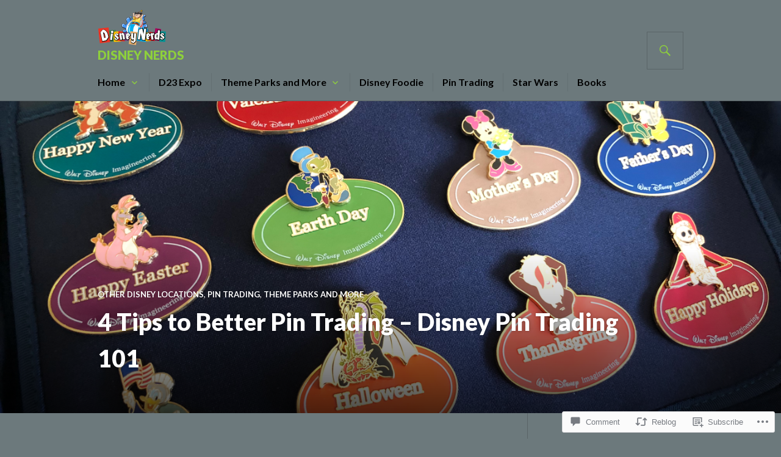

--- FILE ---
content_type: text/html; charset=UTF-8
request_url: https://disneynerds.com/2019/06/29/4-tips-to-better-pin-trading/
body_size: 36353
content:
<!DOCTYPE html>
<html lang="en">
<head>
<meta charset="UTF-8">
<meta name="viewport" content="width=device-width, initial-scale=1">
<link rel="profile" href="http://gmpg.org/xfn/11">
<link rel="pingback" href="https://disneynerds.com/xmlrpc.php">

<title>4 Tips to Better Pin Trading &#8211; Disney Pin Trading 101 &#8211; Disney Nerds</title>
<meta name='robots' content='max-image-preview:large' />
<meta name="p:domain_verify" content="1e3423ddb0c25721ed2dc1542896bd00" />

<!-- Async WordPress.com Remote Login -->
<script id="wpcom_remote_login_js">
var wpcom_remote_login_extra_auth = '';
function wpcom_remote_login_remove_dom_node_id( element_id ) {
	var dom_node = document.getElementById( element_id );
	if ( dom_node ) { dom_node.parentNode.removeChild( dom_node ); }
}
function wpcom_remote_login_remove_dom_node_classes( class_name ) {
	var dom_nodes = document.querySelectorAll( '.' + class_name );
	for ( var i = 0; i < dom_nodes.length; i++ ) {
		dom_nodes[ i ].parentNode.removeChild( dom_nodes[ i ] );
	}
}
function wpcom_remote_login_final_cleanup() {
	wpcom_remote_login_remove_dom_node_classes( "wpcom_remote_login_msg" );
	wpcom_remote_login_remove_dom_node_id( "wpcom_remote_login_key" );
	wpcom_remote_login_remove_dom_node_id( "wpcom_remote_login_validate" );
	wpcom_remote_login_remove_dom_node_id( "wpcom_remote_login_js" );
	wpcom_remote_login_remove_dom_node_id( "wpcom_request_access_iframe" );
	wpcom_remote_login_remove_dom_node_id( "wpcom_request_access_styles" );
}

// Watch for messages back from the remote login
window.addEventListener( "message", function( e ) {
	if ( e.origin === "https://r-login.wordpress.com" ) {
		var data = {};
		try {
			data = JSON.parse( e.data );
		} catch( e ) {
			wpcom_remote_login_final_cleanup();
			return;
		}

		if ( data.msg === 'LOGIN' ) {
			// Clean up the login check iframe
			wpcom_remote_login_remove_dom_node_id( "wpcom_remote_login_key" );

			var id_regex = new RegExp( /^[0-9]+$/ );
			var token_regex = new RegExp( /^.*|.*|.*$/ );
			if (
				token_regex.test( data.token )
				&& id_regex.test( data.wpcomid )
			) {
				// We have everything we need to ask for a login
				var script = document.createElement( "script" );
				script.setAttribute( "id", "wpcom_remote_login_validate" );
				script.src = '/remote-login.php?wpcom_remote_login=validate'
					+ '&wpcomid=' + data.wpcomid
					+ '&token=' + encodeURIComponent( data.token )
					+ '&host=' + window.location.protocol
					+ '//' + window.location.hostname
					+ '&postid=419'
					+ '&is_singular=1';
				document.body.appendChild( script );
			}

			return;
		}

		// Safari ITP, not logged in, so redirect
		if ( data.msg === 'LOGIN-REDIRECT' ) {
			window.location = 'https://wordpress.com/log-in?redirect_to=' + window.location.href;
			return;
		}

		// Safari ITP, storage access failed, remove the request
		if ( data.msg === 'LOGIN-REMOVE' ) {
			var css_zap = 'html { -webkit-transition: margin-top 1s; transition: margin-top 1s; } /* 9001 */ html { margin-top: 0 !important; } * html body { margin-top: 0 !important; } @media screen and ( max-width: 782px ) { html { margin-top: 0 !important; } * html body { margin-top: 0 !important; } }';
			var style_zap = document.createElement( 'style' );
			style_zap.type = 'text/css';
			style_zap.appendChild( document.createTextNode( css_zap ) );
			document.body.appendChild( style_zap );

			var e = document.getElementById( 'wpcom_request_access_iframe' );
			e.parentNode.removeChild( e );

			document.cookie = 'wordpress_com_login_access=denied; path=/; max-age=31536000';

			return;
		}

		// Safari ITP
		if ( data.msg === 'REQUEST_ACCESS' ) {
			console.log( 'request access: safari' );

			// Check ITP iframe enable/disable knob
			if ( wpcom_remote_login_extra_auth !== 'safari_itp_iframe' ) {
				return;
			}

			// If we are in a "private window" there is no ITP.
			var private_window = false;
			try {
				var opendb = window.openDatabase( null, null, null, null );
			} catch( e ) {
				private_window = true;
			}

			if ( private_window ) {
				console.log( 'private window' );
				return;
			}

			var iframe = document.createElement( 'iframe' );
			iframe.id = 'wpcom_request_access_iframe';
			iframe.setAttribute( 'scrolling', 'no' );
			iframe.setAttribute( 'sandbox', 'allow-storage-access-by-user-activation allow-scripts allow-same-origin allow-top-navigation-by-user-activation' );
			iframe.src = 'https://r-login.wordpress.com/remote-login.php?wpcom_remote_login=request_access&origin=' + encodeURIComponent( data.origin ) + '&wpcomid=' + encodeURIComponent( data.wpcomid );

			var css = 'html { -webkit-transition: margin-top 1s; transition: margin-top 1s; } /* 9001 */ html { margin-top: 46px !important; } * html body { margin-top: 46px !important; } @media screen and ( max-width: 660px ) { html { margin-top: 71px !important; } * html body { margin-top: 71px !important; } #wpcom_request_access_iframe { display: block; height: 71px !important; } } #wpcom_request_access_iframe { border: 0px; height: 46px; position: fixed; top: 0; left: 0; width: 100%; min-width: 100%; z-index: 99999; background: #23282d; } ';

			var style = document.createElement( 'style' );
			style.type = 'text/css';
			style.id = 'wpcom_request_access_styles';
			style.appendChild( document.createTextNode( css ) );
			document.body.appendChild( style );

			document.body.appendChild( iframe );
		}

		if ( data.msg === 'DONE' ) {
			wpcom_remote_login_final_cleanup();
		}
	}
}, false );

// Inject the remote login iframe after the page has had a chance to load
// more critical resources
window.addEventListener( "DOMContentLoaded", function( e ) {
	var iframe = document.createElement( "iframe" );
	iframe.style.display = "none";
	iframe.setAttribute( "scrolling", "no" );
	iframe.setAttribute( "id", "wpcom_remote_login_key" );
	iframe.src = "https://r-login.wordpress.com/remote-login.php"
		+ "?wpcom_remote_login=key"
		+ "&origin=aHR0cHM6Ly9kaXNuZXluZXJkcy5jb20%3D"
		+ "&wpcomid=29445478"
		+ "&time=" + Math.floor( Date.now() / 1000 );
	document.body.appendChild( iframe );
}, false );
</script>
<link rel='dns-prefetch' href='//s0.wp.com' />
<link rel='dns-prefetch' href='//widgets.wp.com' />
<link rel='dns-prefetch' href='//fonts-api.wp.com' />
<link rel="alternate" type="application/rss+xml" title="Disney Nerds &raquo; Feed" href="https://disneynerds.com/feed/" />
<link rel="alternate" type="application/rss+xml" title="Disney Nerds &raquo; Comments Feed" href="https://disneynerds.com/comments/feed/" />
<link rel="alternate" type="application/rss+xml" title="Disney Nerds &raquo; 4 Tips to Better Pin Trading &#8211; Disney Pin Trading 101 Comments Feed" href="https://disneynerds.com/2019/06/29/4-tips-to-better-pin-trading/feed/" />
	<script type="text/javascript">
		/* <![CDATA[ */
		function addLoadEvent(func) {
			var oldonload = window.onload;
			if (typeof window.onload != 'function') {
				window.onload = func;
			} else {
				window.onload = function () {
					oldonload();
					func();
				}
			}
		}
		/* ]]> */
	</script>
	<link crossorigin='anonymous' rel='stylesheet' id='all-css-0-1' href='/_static/??-eJxtzEkKgDAQRNELGZs4EDfiWUJsxMzYHby+RARB3BQ8KD6cWZgUGSNDKCL7su2RwCJnbdxjCCnVWYtHggO9ZlxFTsQftYaogf+k3x2+4Vv1voRZqrHvpkHJwV5glDTa&cssminify=yes' type='text/css' media='all' />
<style id='wp-emoji-styles-inline-css'>

	img.wp-smiley, img.emoji {
		display: inline !important;
		border: none !important;
		box-shadow: none !important;
		height: 1em !important;
		width: 1em !important;
		margin: 0 0.07em !important;
		vertical-align: -0.1em !important;
		background: none !important;
		padding: 0 !important;
	}
/*# sourceURL=wp-emoji-styles-inline-css */
</style>
<link crossorigin='anonymous' rel='stylesheet' id='all-css-2-1' href='/wp-content/plugins/gutenberg-core/v22.4.2/build/styles/block-library/style.min.css?m=1769608164i&cssminify=yes' type='text/css' media='all' />
<style id='wp-block-library-inline-css'>
.has-text-align-justify {
	text-align:justify;
}
.has-text-align-justify{text-align:justify;}

/*# sourceURL=wp-block-library-inline-css */
</style><style id='global-styles-inline-css'>
:root{--wp--preset--aspect-ratio--square: 1;--wp--preset--aspect-ratio--4-3: 4/3;--wp--preset--aspect-ratio--3-4: 3/4;--wp--preset--aspect-ratio--3-2: 3/2;--wp--preset--aspect-ratio--2-3: 2/3;--wp--preset--aspect-ratio--16-9: 16/9;--wp--preset--aspect-ratio--9-16: 9/16;--wp--preset--color--black: #000000;--wp--preset--color--cyan-bluish-gray: #abb8c3;--wp--preset--color--white: #fff;--wp--preset--color--pale-pink: #f78da7;--wp--preset--color--vivid-red: #cf2e2e;--wp--preset--color--luminous-vivid-orange: #ff6900;--wp--preset--color--luminous-vivid-amber: #fcb900;--wp--preset--color--light-green-cyan: #7bdcb5;--wp--preset--color--vivid-green-cyan: #00d084;--wp--preset--color--pale-cyan-blue: #8ed1fc;--wp--preset--color--vivid-cyan-blue: #0693e3;--wp--preset--color--vivid-purple: #9b51e0;--wp--preset--color--blue: #3863c1;--wp--preset--color--dark-gray: #222;--wp--preset--color--medium-gray: #777;--wp--preset--color--light-gray: #ddd;--wp--preset--gradient--vivid-cyan-blue-to-vivid-purple: linear-gradient(135deg,rgb(6,147,227) 0%,rgb(155,81,224) 100%);--wp--preset--gradient--light-green-cyan-to-vivid-green-cyan: linear-gradient(135deg,rgb(122,220,180) 0%,rgb(0,208,130) 100%);--wp--preset--gradient--luminous-vivid-amber-to-luminous-vivid-orange: linear-gradient(135deg,rgb(252,185,0) 0%,rgb(255,105,0) 100%);--wp--preset--gradient--luminous-vivid-orange-to-vivid-red: linear-gradient(135deg,rgb(255,105,0) 0%,rgb(207,46,46) 100%);--wp--preset--gradient--very-light-gray-to-cyan-bluish-gray: linear-gradient(135deg,rgb(238,238,238) 0%,rgb(169,184,195) 100%);--wp--preset--gradient--cool-to-warm-spectrum: linear-gradient(135deg,rgb(74,234,220) 0%,rgb(151,120,209) 20%,rgb(207,42,186) 40%,rgb(238,44,130) 60%,rgb(251,105,98) 80%,rgb(254,248,76) 100%);--wp--preset--gradient--blush-light-purple: linear-gradient(135deg,rgb(255,206,236) 0%,rgb(152,150,240) 100%);--wp--preset--gradient--blush-bordeaux: linear-gradient(135deg,rgb(254,205,165) 0%,rgb(254,45,45) 50%,rgb(107,0,62) 100%);--wp--preset--gradient--luminous-dusk: linear-gradient(135deg,rgb(255,203,112) 0%,rgb(199,81,192) 50%,rgb(65,88,208) 100%);--wp--preset--gradient--pale-ocean: linear-gradient(135deg,rgb(255,245,203) 0%,rgb(182,227,212) 50%,rgb(51,167,181) 100%);--wp--preset--gradient--electric-grass: linear-gradient(135deg,rgb(202,248,128) 0%,rgb(113,206,126) 100%);--wp--preset--gradient--midnight: linear-gradient(135deg,rgb(2,3,129) 0%,rgb(40,116,252) 100%);--wp--preset--font-size--small: 13px;--wp--preset--font-size--medium: 20px;--wp--preset--font-size--large: 36px;--wp--preset--font-size--x-large: 42px;--wp--preset--font-family--albert-sans: 'Albert Sans', sans-serif;--wp--preset--font-family--alegreya: Alegreya, serif;--wp--preset--font-family--arvo: Arvo, serif;--wp--preset--font-family--bodoni-moda: 'Bodoni Moda', serif;--wp--preset--font-family--bricolage-grotesque: 'Bricolage Grotesque', sans-serif;--wp--preset--font-family--cabin: Cabin, sans-serif;--wp--preset--font-family--chivo: Chivo, sans-serif;--wp--preset--font-family--commissioner: Commissioner, sans-serif;--wp--preset--font-family--cormorant: Cormorant, serif;--wp--preset--font-family--courier-prime: 'Courier Prime', monospace;--wp--preset--font-family--crimson-pro: 'Crimson Pro', serif;--wp--preset--font-family--dm-mono: 'DM Mono', monospace;--wp--preset--font-family--dm-sans: 'DM Sans', sans-serif;--wp--preset--font-family--dm-serif-display: 'DM Serif Display', serif;--wp--preset--font-family--domine: Domine, serif;--wp--preset--font-family--eb-garamond: 'EB Garamond', serif;--wp--preset--font-family--epilogue: Epilogue, sans-serif;--wp--preset--font-family--fahkwang: Fahkwang, sans-serif;--wp--preset--font-family--figtree: Figtree, sans-serif;--wp--preset--font-family--fira-sans: 'Fira Sans', sans-serif;--wp--preset--font-family--fjalla-one: 'Fjalla One', sans-serif;--wp--preset--font-family--fraunces: Fraunces, serif;--wp--preset--font-family--gabarito: Gabarito, system-ui;--wp--preset--font-family--ibm-plex-mono: 'IBM Plex Mono', monospace;--wp--preset--font-family--ibm-plex-sans: 'IBM Plex Sans', sans-serif;--wp--preset--font-family--ibarra-real-nova: 'Ibarra Real Nova', serif;--wp--preset--font-family--instrument-serif: 'Instrument Serif', serif;--wp--preset--font-family--inter: Inter, sans-serif;--wp--preset--font-family--josefin-sans: 'Josefin Sans', sans-serif;--wp--preset--font-family--jost: Jost, sans-serif;--wp--preset--font-family--libre-baskerville: 'Libre Baskerville', serif;--wp--preset--font-family--libre-franklin: 'Libre Franklin', sans-serif;--wp--preset--font-family--literata: Literata, serif;--wp--preset--font-family--lora: Lora, serif;--wp--preset--font-family--merriweather: Merriweather, serif;--wp--preset--font-family--montserrat: Montserrat, sans-serif;--wp--preset--font-family--newsreader: Newsreader, serif;--wp--preset--font-family--noto-sans-mono: 'Noto Sans Mono', sans-serif;--wp--preset--font-family--nunito: Nunito, sans-serif;--wp--preset--font-family--open-sans: 'Open Sans', sans-serif;--wp--preset--font-family--overpass: Overpass, sans-serif;--wp--preset--font-family--pt-serif: 'PT Serif', serif;--wp--preset--font-family--petrona: Petrona, serif;--wp--preset--font-family--piazzolla: Piazzolla, serif;--wp--preset--font-family--playfair-display: 'Playfair Display', serif;--wp--preset--font-family--plus-jakarta-sans: 'Plus Jakarta Sans', sans-serif;--wp--preset--font-family--poppins: Poppins, sans-serif;--wp--preset--font-family--raleway: Raleway, sans-serif;--wp--preset--font-family--roboto: Roboto, sans-serif;--wp--preset--font-family--roboto-slab: 'Roboto Slab', serif;--wp--preset--font-family--rubik: Rubik, sans-serif;--wp--preset--font-family--rufina: Rufina, serif;--wp--preset--font-family--sora: Sora, sans-serif;--wp--preset--font-family--source-sans-3: 'Source Sans 3', sans-serif;--wp--preset--font-family--source-serif-4: 'Source Serif 4', serif;--wp--preset--font-family--space-mono: 'Space Mono', monospace;--wp--preset--font-family--syne: Syne, sans-serif;--wp--preset--font-family--texturina: Texturina, serif;--wp--preset--font-family--urbanist: Urbanist, sans-serif;--wp--preset--font-family--work-sans: 'Work Sans', sans-serif;--wp--preset--spacing--20: 0.44rem;--wp--preset--spacing--30: 0.67rem;--wp--preset--spacing--40: 1rem;--wp--preset--spacing--50: 1.5rem;--wp--preset--spacing--60: 2.25rem;--wp--preset--spacing--70: 3.38rem;--wp--preset--spacing--80: 5.06rem;--wp--preset--shadow--natural: 6px 6px 9px rgba(0, 0, 0, 0.2);--wp--preset--shadow--deep: 12px 12px 50px rgba(0, 0, 0, 0.4);--wp--preset--shadow--sharp: 6px 6px 0px rgba(0, 0, 0, 0.2);--wp--preset--shadow--outlined: 6px 6px 0px -3px rgb(255, 255, 255), 6px 6px rgb(0, 0, 0);--wp--preset--shadow--crisp: 6px 6px 0px rgb(0, 0, 0);}:where(body) { margin: 0; }:where(.is-layout-flex){gap: 0.5em;}:where(.is-layout-grid){gap: 0.5em;}body .is-layout-flex{display: flex;}.is-layout-flex{flex-wrap: wrap;align-items: center;}.is-layout-flex > :is(*, div){margin: 0;}body .is-layout-grid{display: grid;}.is-layout-grid > :is(*, div){margin: 0;}body{padding-top: 0px;padding-right: 0px;padding-bottom: 0px;padding-left: 0px;}:root :where(.wp-element-button, .wp-block-button__link){background-color: #32373c;border-width: 0;color: #fff;font-family: inherit;font-size: inherit;font-style: inherit;font-weight: inherit;letter-spacing: inherit;line-height: inherit;padding-top: calc(0.667em + 2px);padding-right: calc(1.333em + 2px);padding-bottom: calc(0.667em + 2px);padding-left: calc(1.333em + 2px);text-decoration: none;text-transform: inherit;}.has-black-color{color: var(--wp--preset--color--black) !important;}.has-cyan-bluish-gray-color{color: var(--wp--preset--color--cyan-bluish-gray) !important;}.has-white-color{color: var(--wp--preset--color--white) !important;}.has-pale-pink-color{color: var(--wp--preset--color--pale-pink) !important;}.has-vivid-red-color{color: var(--wp--preset--color--vivid-red) !important;}.has-luminous-vivid-orange-color{color: var(--wp--preset--color--luminous-vivid-orange) !important;}.has-luminous-vivid-amber-color{color: var(--wp--preset--color--luminous-vivid-amber) !important;}.has-light-green-cyan-color{color: var(--wp--preset--color--light-green-cyan) !important;}.has-vivid-green-cyan-color{color: var(--wp--preset--color--vivid-green-cyan) !important;}.has-pale-cyan-blue-color{color: var(--wp--preset--color--pale-cyan-blue) !important;}.has-vivid-cyan-blue-color{color: var(--wp--preset--color--vivid-cyan-blue) !important;}.has-vivid-purple-color{color: var(--wp--preset--color--vivid-purple) !important;}.has-blue-color{color: var(--wp--preset--color--blue) !important;}.has-dark-gray-color{color: var(--wp--preset--color--dark-gray) !important;}.has-medium-gray-color{color: var(--wp--preset--color--medium-gray) !important;}.has-light-gray-color{color: var(--wp--preset--color--light-gray) !important;}.has-black-background-color{background-color: var(--wp--preset--color--black) !important;}.has-cyan-bluish-gray-background-color{background-color: var(--wp--preset--color--cyan-bluish-gray) !important;}.has-white-background-color{background-color: var(--wp--preset--color--white) !important;}.has-pale-pink-background-color{background-color: var(--wp--preset--color--pale-pink) !important;}.has-vivid-red-background-color{background-color: var(--wp--preset--color--vivid-red) !important;}.has-luminous-vivid-orange-background-color{background-color: var(--wp--preset--color--luminous-vivid-orange) !important;}.has-luminous-vivid-amber-background-color{background-color: var(--wp--preset--color--luminous-vivid-amber) !important;}.has-light-green-cyan-background-color{background-color: var(--wp--preset--color--light-green-cyan) !important;}.has-vivid-green-cyan-background-color{background-color: var(--wp--preset--color--vivid-green-cyan) !important;}.has-pale-cyan-blue-background-color{background-color: var(--wp--preset--color--pale-cyan-blue) !important;}.has-vivid-cyan-blue-background-color{background-color: var(--wp--preset--color--vivid-cyan-blue) !important;}.has-vivid-purple-background-color{background-color: var(--wp--preset--color--vivid-purple) !important;}.has-blue-background-color{background-color: var(--wp--preset--color--blue) !important;}.has-dark-gray-background-color{background-color: var(--wp--preset--color--dark-gray) !important;}.has-medium-gray-background-color{background-color: var(--wp--preset--color--medium-gray) !important;}.has-light-gray-background-color{background-color: var(--wp--preset--color--light-gray) !important;}.has-black-border-color{border-color: var(--wp--preset--color--black) !important;}.has-cyan-bluish-gray-border-color{border-color: var(--wp--preset--color--cyan-bluish-gray) !important;}.has-white-border-color{border-color: var(--wp--preset--color--white) !important;}.has-pale-pink-border-color{border-color: var(--wp--preset--color--pale-pink) !important;}.has-vivid-red-border-color{border-color: var(--wp--preset--color--vivid-red) !important;}.has-luminous-vivid-orange-border-color{border-color: var(--wp--preset--color--luminous-vivid-orange) !important;}.has-luminous-vivid-amber-border-color{border-color: var(--wp--preset--color--luminous-vivid-amber) !important;}.has-light-green-cyan-border-color{border-color: var(--wp--preset--color--light-green-cyan) !important;}.has-vivid-green-cyan-border-color{border-color: var(--wp--preset--color--vivid-green-cyan) !important;}.has-pale-cyan-blue-border-color{border-color: var(--wp--preset--color--pale-cyan-blue) !important;}.has-vivid-cyan-blue-border-color{border-color: var(--wp--preset--color--vivid-cyan-blue) !important;}.has-vivid-purple-border-color{border-color: var(--wp--preset--color--vivid-purple) !important;}.has-blue-border-color{border-color: var(--wp--preset--color--blue) !important;}.has-dark-gray-border-color{border-color: var(--wp--preset--color--dark-gray) !important;}.has-medium-gray-border-color{border-color: var(--wp--preset--color--medium-gray) !important;}.has-light-gray-border-color{border-color: var(--wp--preset--color--light-gray) !important;}.has-vivid-cyan-blue-to-vivid-purple-gradient-background{background: var(--wp--preset--gradient--vivid-cyan-blue-to-vivid-purple) !important;}.has-light-green-cyan-to-vivid-green-cyan-gradient-background{background: var(--wp--preset--gradient--light-green-cyan-to-vivid-green-cyan) !important;}.has-luminous-vivid-amber-to-luminous-vivid-orange-gradient-background{background: var(--wp--preset--gradient--luminous-vivid-amber-to-luminous-vivid-orange) !important;}.has-luminous-vivid-orange-to-vivid-red-gradient-background{background: var(--wp--preset--gradient--luminous-vivid-orange-to-vivid-red) !important;}.has-very-light-gray-to-cyan-bluish-gray-gradient-background{background: var(--wp--preset--gradient--very-light-gray-to-cyan-bluish-gray) !important;}.has-cool-to-warm-spectrum-gradient-background{background: var(--wp--preset--gradient--cool-to-warm-spectrum) !important;}.has-blush-light-purple-gradient-background{background: var(--wp--preset--gradient--blush-light-purple) !important;}.has-blush-bordeaux-gradient-background{background: var(--wp--preset--gradient--blush-bordeaux) !important;}.has-luminous-dusk-gradient-background{background: var(--wp--preset--gradient--luminous-dusk) !important;}.has-pale-ocean-gradient-background{background: var(--wp--preset--gradient--pale-ocean) !important;}.has-electric-grass-gradient-background{background: var(--wp--preset--gradient--electric-grass) !important;}.has-midnight-gradient-background{background: var(--wp--preset--gradient--midnight) !important;}.has-small-font-size{font-size: var(--wp--preset--font-size--small) !important;}.has-medium-font-size{font-size: var(--wp--preset--font-size--medium) !important;}.has-large-font-size{font-size: var(--wp--preset--font-size--large) !important;}.has-x-large-font-size{font-size: var(--wp--preset--font-size--x-large) !important;}.has-albert-sans-font-family{font-family: var(--wp--preset--font-family--albert-sans) !important;}.has-alegreya-font-family{font-family: var(--wp--preset--font-family--alegreya) !important;}.has-arvo-font-family{font-family: var(--wp--preset--font-family--arvo) !important;}.has-bodoni-moda-font-family{font-family: var(--wp--preset--font-family--bodoni-moda) !important;}.has-bricolage-grotesque-font-family{font-family: var(--wp--preset--font-family--bricolage-grotesque) !important;}.has-cabin-font-family{font-family: var(--wp--preset--font-family--cabin) !important;}.has-chivo-font-family{font-family: var(--wp--preset--font-family--chivo) !important;}.has-commissioner-font-family{font-family: var(--wp--preset--font-family--commissioner) !important;}.has-cormorant-font-family{font-family: var(--wp--preset--font-family--cormorant) !important;}.has-courier-prime-font-family{font-family: var(--wp--preset--font-family--courier-prime) !important;}.has-crimson-pro-font-family{font-family: var(--wp--preset--font-family--crimson-pro) !important;}.has-dm-mono-font-family{font-family: var(--wp--preset--font-family--dm-mono) !important;}.has-dm-sans-font-family{font-family: var(--wp--preset--font-family--dm-sans) !important;}.has-dm-serif-display-font-family{font-family: var(--wp--preset--font-family--dm-serif-display) !important;}.has-domine-font-family{font-family: var(--wp--preset--font-family--domine) !important;}.has-eb-garamond-font-family{font-family: var(--wp--preset--font-family--eb-garamond) !important;}.has-epilogue-font-family{font-family: var(--wp--preset--font-family--epilogue) !important;}.has-fahkwang-font-family{font-family: var(--wp--preset--font-family--fahkwang) !important;}.has-figtree-font-family{font-family: var(--wp--preset--font-family--figtree) !important;}.has-fira-sans-font-family{font-family: var(--wp--preset--font-family--fira-sans) !important;}.has-fjalla-one-font-family{font-family: var(--wp--preset--font-family--fjalla-one) !important;}.has-fraunces-font-family{font-family: var(--wp--preset--font-family--fraunces) !important;}.has-gabarito-font-family{font-family: var(--wp--preset--font-family--gabarito) !important;}.has-ibm-plex-mono-font-family{font-family: var(--wp--preset--font-family--ibm-plex-mono) !important;}.has-ibm-plex-sans-font-family{font-family: var(--wp--preset--font-family--ibm-plex-sans) !important;}.has-ibarra-real-nova-font-family{font-family: var(--wp--preset--font-family--ibarra-real-nova) !important;}.has-instrument-serif-font-family{font-family: var(--wp--preset--font-family--instrument-serif) !important;}.has-inter-font-family{font-family: var(--wp--preset--font-family--inter) !important;}.has-josefin-sans-font-family{font-family: var(--wp--preset--font-family--josefin-sans) !important;}.has-jost-font-family{font-family: var(--wp--preset--font-family--jost) !important;}.has-libre-baskerville-font-family{font-family: var(--wp--preset--font-family--libre-baskerville) !important;}.has-libre-franklin-font-family{font-family: var(--wp--preset--font-family--libre-franklin) !important;}.has-literata-font-family{font-family: var(--wp--preset--font-family--literata) !important;}.has-lora-font-family{font-family: var(--wp--preset--font-family--lora) !important;}.has-merriweather-font-family{font-family: var(--wp--preset--font-family--merriweather) !important;}.has-montserrat-font-family{font-family: var(--wp--preset--font-family--montserrat) !important;}.has-newsreader-font-family{font-family: var(--wp--preset--font-family--newsreader) !important;}.has-noto-sans-mono-font-family{font-family: var(--wp--preset--font-family--noto-sans-mono) !important;}.has-nunito-font-family{font-family: var(--wp--preset--font-family--nunito) !important;}.has-open-sans-font-family{font-family: var(--wp--preset--font-family--open-sans) !important;}.has-overpass-font-family{font-family: var(--wp--preset--font-family--overpass) !important;}.has-pt-serif-font-family{font-family: var(--wp--preset--font-family--pt-serif) !important;}.has-petrona-font-family{font-family: var(--wp--preset--font-family--petrona) !important;}.has-piazzolla-font-family{font-family: var(--wp--preset--font-family--piazzolla) !important;}.has-playfair-display-font-family{font-family: var(--wp--preset--font-family--playfair-display) !important;}.has-plus-jakarta-sans-font-family{font-family: var(--wp--preset--font-family--plus-jakarta-sans) !important;}.has-poppins-font-family{font-family: var(--wp--preset--font-family--poppins) !important;}.has-raleway-font-family{font-family: var(--wp--preset--font-family--raleway) !important;}.has-roboto-font-family{font-family: var(--wp--preset--font-family--roboto) !important;}.has-roboto-slab-font-family{font-family: var(--wp--preset--font-family--roboto-slab) !important;}.has-rubik-font-family{font-family: var(--wp--preset--font-family--rubik) !important;}.has-rufina-font-family{font-family: var(--wp--preset--font-family--rufina) !important;}.has-sora-font-family{font-family: var(--wp--preset--font-family--sora) !important;}.has-source-sans-3-font-family{font-family: var(--wp--preset--font-family--source-sans-3) !important;}.has-source-serif-4-font-family{font-family: var(--wp--preset--font-family--source-serif-4) !important;}.has-space-mono-font-family{font-family: var(--wp--preset--font-family--space-mono) !important;}.has-syne-font-family{font-family: var(--wp--preset--font-family--syne) !important;}.has-texturina-font-family{font-family: var(--wp--preset--font-family--texturina) !important;}.has-urbanist-font-family{font-family: var(--wp--preset--font-family--urbanist) !important;}.has-work-sans-font-family{font-family: var(--wp--preset--font-family--work-sans) !important;}
/*# sourceURL=global-styles-inline-css */
</style>

<style id='classic-theme-styles-inline-css'>
.wp-block-button__link{background-color:#32373c;border-radius:9999px;box-shadow:none;color:#fff;font-size:1.125em;padding:calc(.667em + 2px) calc(1.333em + 2px);text-decoration:none}.wp-block-file__button{background:#32373c;color:#fff}.wp-block-accordion-heading{margin:0}.wp-block-accordion-heading__toggle{background-color:inherit!important;color:inherit!important}.wp-block-accordion-heading__toggle:not(:focus-visible){outline:none}.wp-block-accordion-heading__toggle:focus,.wp-block-accordion-heading__toggle:hover{background-color:inherit!important;border:none;box-shadow:none;color:inherit;padding:var(--wp--preset--spacing--20,1em) 0;text-decoration:none}.wp-block-accordion-heading__toggle:focus-visible{outline:auto;outline-offset:0}
/*# sourceURL=/wp-content/plugins/gutenberg-core/v22.4.2/build/styles/block-library/classic.min.css */
</style>
<link crossorigin='anonymous' rel='stylesheet' id='all-css-4-1' href='/_static/??-eJx9jskOwjAMRH+IYPblgPgUlMWClDqJYqf9fVxVXABxseSZefbAWIzPSTAJUDOlb/eYGHyuqDoVK6AJwhAt9kgaW3rmBfzGxqKMca5UZDY6KTYy8lCQ/3EdSrH+aVSaT8wGUM7pbd4GTCFXsE0yWZHovzDg6sG12AcYsDp9reLUmT/3qcyVLuvj4bRd7fbnTfcCmvdj7g==&cssminify=yes' type='text/css' media='all' />
<link rel='stylesheet' id='verbum-gutenberg-css-css' href='https://widgets.wp.com/verbum-block-editor/block-editor.css?ver=1738686361' media='all' />
<link crossorigin='anonymous' rel='stylesheet' id='all-css-6-1' href='/wp-content/mu-plugins/jetpack-plugin/moon/_inc/genericons/genericons/genericons.css?m=1753284714i&cssminify=yes' type='text/css' media='all' />
<link rel='stylesheet' id='gazette-lora-css' href='https://fonts-api.wp.com/css?family=Lora%3A400%2C700%2C400italic%2C700italic&#038;subset=latin%2Clatin-ext&#038;ver=6.9-RC2-61304' media='all' />
<link rel='stylesheet' id='gazette-lato-inconsolata-css' href='https://fonts-api.wp.com/css?family=Lato%3A400%2C700%2C900%2C400italic%2C700italic%2C900italic%7CInconsolata%3A400%2C700&#038;subset=latin%2Clatin-ext&#038;ver=6.9-RC2-61304' media='all' />
<link crossorigin='anonymous' rel='stylesheet' id='all-css-10-1' href='/_static/??-eJzTLy/QTc7PK0nNK9EvyUjNTS3WLyhN0k9PrEotKUnVLy6pzEnVSy4u1tHHrxCoRD8pJz85u5gY1Zl5yRCjdcsLkvNzQVrsc20NzU1MzIzMDS1MswDuezdj&cssminify=yes' type='text/css' media='all' />
<style id='gazette-style-inline-css'>

			.post-navigation .nav-previous { background-image: url(https://disneynerds.com/wp-content/uploads/2017/07/img_5861.jpg?w=720); }
			.post-navigation .nav-previous .post-title, .post-navigation .nav-previous a:hover .post-title, .post-navigation .nav-previous .meta-nav { color: #fff; }
			.post-navigation .nav-previous a:hover .meta-nav, .post-navigation .nav-previous a:hover .post-title { opacity: 0.6; }
			.post-navigation .nav-previous a { background-color: rgba(0, 0, 0, 0.3); border: 0; text-shadow: 0 0 0.125em rgba(0, 0, 0, 0.3); }
			.post-navigation .nav-previous a:hover { background-color: rgba(0, 0, 0, 0.6); }
		
			.post-navigation .nav-next { background-image: url(https://disneynerds.com/wp-content/uploads/2016/04/2018-05-22-awesome-cast-member-stained-glass-le-monthly-pins-est-value.jpg?w=720); }
			.post-navigation .nav-next .post-title, .post-navigation .nav-next a:hover .post-title, .post-navigation .nav-next .meta-nav { color: #fff; }
			.post-navigation .nav-next a:hover .meta-nav, .post-navigation .nav-next a:hover .post-title { opacity: 0.6; }
			.post-navigation .nav-next a { background-color: rgba(0, 0, 0, 0.3); border: 0; text-shadow: 0 0 0.125em rgba(0, 0, 0, 0.3); }
			.post-navigation .nav-next a:hover { background-color: rgba(0, 0, 0, 0.6); }
		
/*# sourceURL=gazette-style-inline-css */
</style>
<style id='jetpack_facebook_likebox-inline-css'>
.widget_facebook_likebox {
	overflow: hidden;
}

/*# sourceURL=/wp-content/mu-plugins/jetpack-plugin/moon/modules/widgets/facebook-likebox/style.css */
</style>
<link crossorigin='anonymous' rel='stylesheet' id='all-css-12-1' href='/_static/??-eJzTLy/QTc7PK0nNK9HPLdUtyClNz8wr1i9KTcrJTwcy0/WTi5G5ekCujj52Temp+bo5+cmJJZn5eSgc3bScxMwikFb7XFtDE1NLExMLc0OTLACohS2q&cssminify=yes' type='text/css' media='all' />
<link crossorigin='anonymous' rel='stylesheet' id='print-css-13-1' href='/wp-content/mu-plugins/global-print/global-print.css?m=1465851035i&cssminify=yes' type='text/css' media='print' />
<style id='jetpack-global-styles-frontend-style-inline-css'>
:root { --font-headings: unset; --font-base: unset; --font-headings-default: -apple-system,BlinkMacSystemFont,"Segoe UI",Roboto,Oxygen-Sans,Ubuntu,Cantarell,"Helvetica Neue",sans-serif; --font-base-default: -apple-system,BlinkMacSystemFont,"Segoe UI",Roboto,Oxygen-Sans,Ubuntu,Cantarell,"Helvetica Neue",sans-serif;}
/*# sourceURL=jetpack-global-styles-frontend-style-inline-css */
</style>
<link crossorigin='anonymous' rel='stylesheet' id='all-css-16-1' href='/_static/??-eJyNjcEKwjAQRH/IuFRT6kX8FNkmS5K6yQY3Qfx7bfEiXrwM82B4A49qnJRGpUHupnIPqSgs1Cq624chi6zhO5OCRryTR++fW00l7J3qDv43XVNxoOISsmEJol/wY2uR8vs3WggsM/I6uOTzMI3Hw8lOg11eUT1JKA==&cssminify=yes' type='text/css' media='all' />
<script type="text/javascript" id="jetpack_related-posts-js-extra">
/* <![CDATA[ */
var related_posts_js_options = {"post_heading":"h4"};
//# sourceURL=jetpack_related-posts-js-extra
/* ]]> */
</script>
<script type="text/javascript" id="wpcom-actionbar-placeholder-js-extra">
/* <![CDATA[ */
var actionbardata = {"siteID":"29445478","postID":"419","siteURL":"https://disneynerds.com","xhrURL":"https://disneynerds.com/wp-admin/admin-ajax.php","nonce":"a2d72dba4d","isLoggedIn":"","statusMessage":"","subsEmailDefault":"instantly","proxyScriptUrl":"https://s0.wp.com/wp-content/js/wpcom-proxy-request.js?m=1513050504i&amp;ver=20211021","shortlink":"https://wp.me/p1Zy74-6L","i18n":{"followedText":"New posts from this site will now appear in your \u003Ca href=\"https://wordpress.com/reader\"\u003EReader\u003C/a\u003E","foldBar":"Collapse this bar","unfoldBar":"Expand this bar","shortLinkCopied":"Shortlink copied to clipboard."}};
//# sourceURL=wpcom-actionbar-placeholder-js-extra
/* ]]> */
</script>
<script type="text/javascript" id="jetpack-mu-wpcom-settings-js-before">
/* <![CDATA[ */
var JETPACK_MU_WPCOM_SETTINGS = {"assetsUrl":"https://s0.wp.com/wp-content/mu-plugins/jetpack-mu-wpcom-plugin/moon/jetpack_vendor/automattic/jetpack-mu-wpcom/src/build/"};
//# sourceURL=jetpack-mu-wpcom-settings-js-before
/* ]]> */
</script>
<script crossorigin='anonymous' type='text/javascript'  src='/_static/??-eJx1jcEOwiAQRH/I7dYm6Mn4KabCpgFhQVhS+/digkk9eJpM5uUNrgl0ZCEWDBWSr4vlgo4kzfrRO4YYGW+WNd6r9QYz+VnIQIpFym8bguXBlQPuxK4xXiDl+Nq+W5P5aqh8RveslLcee8FfCIJdcjvt8DVcjmelxvE0Tcq9AV2gTlk='></script>
<script type="text/javascript" id="rlt-proxy-js-after">
/* <![CDATA[ */
	rltInitialize( {"token":null,"iframeOrigins":["https:\/\/widgets.wp.com"]} );
//# sourceURL=rlt-proxy-js-after
/* ]]> */
</script>
<link rel="EditURI" type="application/rsd+xml" title="RSD" href="https://disneynerd.wordpress.com/xmlrpc.php?rsd" />
<meta name="generator" content="WordPress.com" />
<link rel="canonical" href="https://disneynerds.com/2019/06/29/4-tips-to-better-pin-trading/" />
<link rel='shortlink' href='https://wp.me/p1Zy74-6L' />
<link rel="alternate" type="application/json+oembed" href="https://public-api.wordpress.com/oembed/?format=json&amp;url=https%3A%2F%2Fdisneynerds.com%2F2019%2F06%2F29%2F4-tips-to-better-pin-trading%2F&amp;for=wpcom-auto-discovery" /><link rel="alternate" type="application/xml+oembed" href="https://public-api.wordpress.com/oembed/?format=xml&amp;url=https%3A%2F%2Fdisneynerds.com%2F2019%2F06%2F29%2F4-tips-to-better-pin-trading%2F&amp;for=wpcom-auto-discovery" />
<!-- Jetpack Open Graph Tags -->
<meta property="og:type" content="article" />
<meta property="og:title" content="4 Tips to Better Pin Trading &#8211; Disney Pin Trading 101" />
<meta property="og:url" content="https://disneynerds.com/2019/06/29/4-tips-to-better-pin-trading/" />
<meta property="og:description" content="How to make the most of your pin trading As wonderful as pin trading is, there are indeed some pitfalls that might discourage you if you&#8217;re not prepared.  Hopefully, this blog post will help …" />
<meta property="article:published_time" content="2019-06-29T23:30:38+00:00" />
<meta property="article:modified_time" content="2019-07-03T07:56:08+00:00" />
<meta property="og:site_name" content="Disney Nerds" />
<meta property="og:image" content="https://i0.wp.com/disneynerds.com/wp-content/uploads/2019/06/2018-05-22-my-favorite-wdi-name-badge-pins.jpg?fit=1200%2C900&#038;ssl=1" />
<meta property="og:image:width" content="1200" />
<meta property="og:image:height" content="900" />
<meta property="og:image:alt" content="" />
<meta property="og:locale" content="en_US" />
<meta property="article:publisher" content="https://www.facebook.com/WordPresscom" />
<meta name="twitter:text:title" content="4 Tips to Better Pin Trading &#8211; Disney Pin Trading 101" />
<meta name="twitter:image" content="https://i0.wp.com/disneynerds.com/wp-content/uploads/2019/06/2018-05-22-my-favorite-wdi-name-badge-pins.jpg?fit=1200%2C900&#038;ssl=1&#038;w=640" />
<meta name="twitter:card" content="summary_large_image" />

<!-- End Jetpack Open Graph Tags -->
<link rel="shortcut icon" type="image/x-icon" href="https://s0.wp.com/i/favicon.ico?m=1713425267i" sizes="16x16 24x24 32x32 48x48" />
<link rel="icon" type="image/x-icon" href="https://s0.wp.com/i/favicon.ico?m=1713425267i" sizes="16x16 24x24 32x32 48x48" />
<link rel="apple-touch-icon" href="https://s0.wp.com/i/webclip.png?m=1713868326i" />
<link rel='openid.server' href='https://disneynerds.com/?openidserver=1' />
<link rel='openid.delegate' href='https://disneynerds.com/' />
<link rel="search" type="application/opensearchdescription+xml" href="https://disneynerds.com/osd.xml" title="Disney Nerds" />
<link rel="search" type="application/opensearchdescription+xml" href="https://s1.wp.com/opensearch.xml" title="WordPress.com" />
		<style type="text/css">
			.recentcomments a {
				display: inline !important;
				padding: 0 !important;
				margin: 0 !important;
			}

			table.recentcommentsavatartop img.avatar, table.recentcommentsavatarend img.avatar {
				border: 0px;
				margin: 0;
			}

			table.recentcommentsavatartop a, table.recentcommentsavatarend a {
				border: 0px !important;
				background-color: transparent !important;
			}

			td.recentcommentsavatarend, td.recentcommentsavatartop {
				padding: 0px 0px 1px 0px;
				margin: 0px;
			}

			td.recentcommentstextend {
				border: none !important;
				padding: 0px 0px 2px 10px;
			}

			.rtl td.recentcommentstextend {
				padding: 0px 10px 2px 0px;
			}

			td.recentcommentstexttop {
				border: none;
				padding: 0px 0px 0px 10px;
			}

			.rtl td.recentcommentstexttop {
				padding: 0px 10px 0px 0px;
			}
		</style>
		<meta name="description" content="How to make the most of your pin trading As wonderful as pin trading is, there are indeed some pitfalls that might discourage you if you&#039;re not prepared.  Hopefully, this blog post will help navigate some of those little pin trading trials and assist you in making your pin trading experience the best it can&hellip;" />
	<style type="text/css">
			.site-title,
		.site-description {
			color: #3863c1;
		}
		</style>
	<style type="text/css" id="custom-colors-css">	#comments #respond p.form-submit input#comment-submit,
	.widget_flickr #flickr_badge_uber_wrapper td a:last-child {
		background: #222 !important;
		border-color: #222 !important;
	}
	#comments #respond .form-submit input#comment-submit:active,
	#comments #respond .form-submit input#comment-submit:focus,
	#comments #respond .form-submit input#comment-submit:hover,
	.widget_flickr #flickr_badge_uber_wrapper td a:last-child:active,
	.widget_flickr #flickr_badge_uber_wrapper td a:last-child:focus,
	.widget_flickr #flickr_badge_uber_wrapper td a:last-child:hover {
		background: #fff !important;
		color: #222 !important;
	}
.sticky-post:active,
		.sticky-post:focus,
		.sticky-post:hover { background-color: #000000;}
abbr,
		acronym { border-bottom-color: #000000;}
body,
		button,
		input,
		select,
		textarea,
		.main-navigation a,
		.post-navigation a,
		.widget_tag_cloud a:before,
		.site-title a:active,
		.site-title a:focus,
		.site-title a:hover,
		.content-area .entry-meta a:active,
		.content-area .entry-meta a:focus,
		.content-area .entry-meta a:hover,
		.entry-footer a:active,
		.entry-footer a:focus,
		.entry-footer a:hover,
		.page-links a,
		.comment-list .comment-reply-title small a:active,
		.comment-list .comment-reply-title small a:focus,
		.comment-list .comment-reply-title small a:hover,
		.comment-metadata a:active,
		.comment-metadata a:focus,
		.comment-metadata a:hover,
		.comment-reply-link:active,
		.comment-reply-link:focus,
		.comment-reply-link:hover,
		#infinite-footer .blog-info a:active,
		#infinite-footer .blog-info a:focus,
		#infinite-footer .blog-info a:hover,
		.widget_goodreads div[class^="gr_custom_title"] a:active,
		.widget_goodreads div[class^="gr_custom_title"] a:focus,
		.widget_goodreads div[class^="gr_custom_title"] a:hover,
		.widget_goodreads div[class^="gr_custom_container"] div[class^="gr_custom_author"] a:active,
		.widget_goodreads div[class^="gr_custom_container"] div[class^="gr_custom_author"] a:focus,
		.widget_goodreads div[class^="gr_custom_container"] div[class^="gr_custom_author"] a:hover,
		#comments #respond .comment-form-fields p.comment-form-posting-as,
		#comments #respond .comment-form-fields p.comment-form-log-out,
		#comments #respond #comment-form-identity #comment-form-nascar p,
		#comments #respond #comment-form-load-service p,
		#comments #respond #comment-form-comment textarea,
		#comments #comment-form-share-text-padder textarea,
		#comments #respond .comment-form-fields label,
		#comments #respond .comment-form-fields label span.required,
		#comments #respond .comment-form-fields label span.nopublish,
		#comments #respond .comment-form-fields div.comment-form-input input,
		#comments #respond .comment-form-service a:active,
		#comments #respond .comment-form-service a:focus,
		#comments #respond .comment-form-service a:hover,
		.widget_authors > ul > li > a,
		.wp_widget_tag_cloud a:before { color: #000000;}
::input-placeholder { color: #000000;}
::-webkit-input-placeholder { color: #000000;}
:-moz-placeholder { color: #000000;}
::-moz-placeholder { color: #000000;}
::-ms-input-placeholder { color: #000000;}
body,
		button:active,
		input[type="button"]:active,
		input[type="reset"]:active,
		input[type="submit"]:active,
		button:focus,
		input[type="button"]:focus,
		input[type="reset"]:focus,
		input[type="submit"]:focus,
		button:hover,
		input[type="button"]:hover,
		input[type="reset"]:hover,
		input[type="submit"]:hover,
		input[type="text"],
		input[type="email"],
		input[type="url"],
		input[type="password"],
		input[type="search"],
		textarea,
		.menu-toggle,
		.dropdown-toggle,
		.main-navigation.toggled > div,
		.comment-navigation a,
		.posts-navigation a,
		.sidebar-toggle,
		.site-header,
		.search-toggled .site-header:before,
		.search-toggle,
		.search-header .search-form,
		.search-form:before,
		.page-links a,
		.post-link .genericon,
		.comment-list .comment-reply-title small,
		#infinite-handle span button,
		#infinite-handle span button:active,
		#infinite-handle span button:focus,
		#infinite-handle span button:hover,
		#infinite-footer,
		body.long-menu .main-navigation > div:before,
		.main-navigation.toggled > div,
		.main-navigation ul ul,
		.main-navigation ul ul li,
		#comments #respond #comment-form-comment,
		#comments #comment-form-share-text-padder,
		#comments #respond .comment-form-fields div.comment-form-input,
		#comments .comment #respond #comment-form-comment,
		#comments .comment #comment-form-share-text-padder,
		#comments .comment #respond .comment-form-fields div.comment-form-input,
		.widget_akismet_widget .a-stats a:active,
		.widget_akismet_widget .a-stats a:focus,
		.widget_akismet_widget .a-stats a:hover { background-color: #6c797c;}
mark,
		ins,
		button,
		input[type="button"],
		input[type="reset"],
		input[type="submit"],
		.comment-navigation a:active,
		.comment-navigation a:focus,
		.comment-navigation a:hover,
		.posts-navigation a:active,
		.posts-navigation a:focus,
		.posts-navigation a:hover,
		.sticky-post,
		body:not(.single) .content-area .format-link,
		.content-area .format-link .entry-title a,
		.content-area .format-link .entry-title + .entry-meta,
		.content-area .format-link .entry-title + .entry-meta a,
		.bypostauthor .fn,
		#infinite-handle span button:active,
		#infinite-handle span button:focus,
		#infinite-handle span button:hover,
		.widget_akismet_widget .a-stats a { color: #6c797c;}
blockquote { color: #000000;}
caption,
		.social-navigation a,
		.post-navigation .meta-nav,
		.widget_recent_entries .post-date,
		.widget_rss cite,
		.widget_rss .rss-date,
		.site-info,
		.site-info a,
		.footer-text,
		.content-area .entry-meta,
		.content-area .entry-meta a,
		.entry-footer,
		.entry-footer a,
		.page-links,
		.page-links > .page-links-title,
		.author-info .author-title,
		.comment-list .comment-reply-title small,
		.comment-metadata,
		.comment-reply-link,
		.comment-metadata a,
		.comment-list .comment-reply-title small a,
		.wp-caption,
		.gallery-caption,
		.site-content .jetpack-recipe .jetpack-recipe-meta,
		#infinite-footer,
		.hentry div#jp-relatedposts div.jp-relatedposts-items .jp-relatedposts-post-context,
		.widget_goodreads div[class^="gr_custom_author"] { color: #0B0D0E;}
.site-info .sep { color: #404649;}
hr,
		.page .widget-area:before,
		.single .widget-area:before,
		body:not(.long-menu) .site-branding:before,
		.comment-list:before,
		.comment-navigation + .comment-respond:before,
		div#jp-relatedposts:before { background-color: #5A6467;}
input[type="text"],
		input[type="email"],
		input[type="url"],
		input[type="password"],
		input[type="search"],
		textarea,
		.menu-toggle,
		.menu-toggle:active,
		.menu-toggle:focus,
		.menu-toggle:hover,
		.dropdown-toggle,
		.dropdown-toggle:active,
		.dropdown-toggle:focus,
		.dropdown-toggle:hover,
		.main-navigation.toggled > div,
		.sidebar-toggle,
		.sidebar-toggle:active,
		.sidebar-toggle:focus,
		.sidebar-toggle:hover,
		.author-info,
		.search-toggle,
		.search-toggle:active,
		.search-toggle:focus,
		.search-toggle:hover,
		.search-form .search-submit,
		.search-form .search-submit:active,
		.search-form .search-submit:focus,
		.search-form .search-submit:hover,
		.page-links a,
		.page-links > span,
		.page-links a:active,
		.page-links a:focus,
		.page-links a:hover,
		.main-navigation ul ul,
		#comments #respond #comment-form-comment,
		#comments #comment-form-share-text-padder,
		#comments #respond .comment-form-fields div.comment-form-input,
		.widget.top_rated .pd_top_rated_holder_posts > p,
		.widget.top_rated ul { border-color: #5A6467;}
th,
		td,
		.footer-widget-inner .widget,
		.site-header,
		.comment-list { border-bottom-color: #5A6467;}
body:not(.long-menu) .main-navigation,
		.page .widget-area,
		.single .widget-area,
		.rtl.page .site-main,
		.rtl.single .site-main { border-left-color: #5A6467;}
.page .site-main,
		.single .site-main,
		.rtl .search-form .search-field,
		body.rtl:not(.long-menu) .main-navigation,
		.rtl.page .widget-area,
		.rtl.single .widget-area { border-right-color: #5A6467;}
table,
		.comment-navigation + .comment-respond,
		.footer-widget,
		.site-footer,
		.comments-area,
		#infinite-footer,
		div#jp-relatedposts { border-top-color: #5A6467;}
blockquote:before { color: #5A6467;}
pre,
		thead,
		a:focus,
		.menu-toggle:active,
		.menu-toggle:focus,
		.menu-toggle:hover,
		.dropdown-toggle:active,
		.dropdown-toggle:focus,
		.dropdown-toggle:hover,
		.post-navigation a:active,
		.post-navigation a:focus,
		.post-navigation a:hover,
		.sidebar-toggle:active,
		.sidebar-toggle:focus,
		.sidebar-toggle:hover,
		.search-toggle:active,
		.search-toggle:focus,
		.search-toggle:hover,
		.search-form.hover:before,
		.page-links a,
		.page-links > span,
		.page-links a:active,
		.page-links a:focus,
		.page-links a:hover,
		.footer-text + .social-navigation:before { background-color: #636F72;}
.comment-navigation a,
		.posts-navigation a,
		.post-navigation a,
		.gallery,
		#infinite-handle span button { border-color: #636F72;}
.main-navigation ul,
		.social-navigation,
		.widget_archive ul,
		.widget_categories ul,
		.widget_links ul,
		.widget_meta ul,
		.widget_nav_menu ul,
		.widget_pages ul,
		.widget_recent_comments ul,
		.widget_recent_entries ul,
		.widget_rss ul,
		.footer-text,
		.page-header,
		.entry-footer > span:last-of-type,
		.comment-list .comment:not(:last-of-type),
		.comment-list .depth-1:not(:last-of-type),
		.sd-like.jetpack-likes-widget-wrapper,
		.sd-rating,
		.sd-sharing-enabled:not(#jp-post-flair),
		.widget_goodreads div[class^="gr_custom_each_container"]:last-of-type,
		.widget_rss_links ul,
		.widget_rss_links p:last-of-type,
		.hentry .wpcom-reblog-snapshot .reblogger-note,
		.widget_authors ul,
		.widget_jp_blogs_i_follow ol,
		.widget_blog-stats ul,
		.widget_top-clicks ul,
		.widget_top-posts ul,
		.widget.top_rated ul,
		.widget_upcoming_events_widget ul,
		.widget_recent_comments tr,
		.widget_recent_comments td { border-bottom-color: #636F72;}
.main-navigation .nav-menu > li + li { border-left-color: #636F72;}
.rtl .main-navigation .nav-menu > li + li { border-right-color: #636F72;}
.main-navigation li,
		.posts-navigation,
		.widget_archive li,
		.widget_categories li,
		.widget_links li,
		.widget_meta li,
		.widget_nav_menu li,
		.widget_pages li,
		.widget_recent_comments li,
		.widget_recent_entries li,
		.widget_rss li,
		.archive .hentry,
		.blog .hentry,
		.search .hentry,
		.entry-meta + .entry-meta,
		.entry-footer .byline,
		.entry-footer .cat-links,
		.entry-footer .comments-link,
		.entry-footer .edit-link,
		.entry-footer .posted-on,
		.entry-footer .tags-links,
		.page-links,
		.archive .format-aside .entry-meta:last-of-type,
		.blog .format-aside .entry-meta:last-of-type,
		.search .format-aside .entry-meta:last-of-type,
		.comment-list .comment .comment:first-of-type,
		.comment-list .comment-respond,
		#infinite-handle,
		.infinite-loader,
		.widget_goodreads div[class^="gr_custom_each_container"],
		.widget_rss_links li,
		.widget_rss_links p,
		.widget_authors li,
		.widget_jp_blogs_i_follow li,
		.widgets-list-layout li,
		.widget_top-clicks li,
		.widget_top-posts li,
		.widget.top_rated li,
		.widget_upcoming_events_widget li,
		.widget_recent_comments table { border-top-color: #636F72;}
div#jp-relatedposts a:focus { outline-color: #636F72;}
mark,
		ins,
		button,
		input[type="button"],
		input[type="reset"],
		input[type="submit"],
		.comment-navigation a:active,
		.comment-navigation a:focus,
		.comment-navigation a:hover,
		.posts-navigation a:active,
		.posts-navigation a:focus,
		.posts-navigation a:hover,
		.featured-content .hentry:not(.has-post-thumbnail):hover .post-thumbnail,
		.featured-content .hentry:not(.has-post-thumbnail) .post-thumbnail:focus,
		.sticky-post,
		.content-area .format-link .entry-summary,
		body:not(.single) .content-area .format-link .entry-title,
		.content-area .format-link .entry-title + .entry-meta,
		.post-link,
		.bypostauthor .fn,
		#infinite-handle span button:active,
		#infinite-handle span button:focus,
		#infinite-handle span button:hover,
		.widget_akismet_widget .a-stats a,
		.milestone-widget .milestone-header { background-color: #8ED03C;}
button,
		input[type="button"],
		input[type="reset"],
		input[type="submit"],
		.comment-navigation a:active,
		.comment-navigation a:focus,
		.comment-navigation a:hover,
		.posts-navigation a:active,
		.posts-navigation a:focus,
		.posts-navigation a:hover,
		#infinite-handle span button:active,
		#infinite-handle span button:focus,
		#infinite-handle span button:hover,
		.widget_akismet_widget .a-stats a { border-color: #8ED03C;}
pre { border-left-color: #8ED03C;}
.rtl pre { border-right-color: #8ED03C;}
button:active,
		input[type="button"]:active,
		input[type="reset"]:active,
		input[type="submit"]:active,
		button:focus,
		input[type="button"]:focus,
		input[type="reset"]:focus,
		input[type="submit"]:focus,
		button:hover,
		input[type="button"]:hover,
		input[type="reset"]:hover,
		input[type="submit"]:hover,
		a,
		.menu-toggle,
		.menu-toggle:active,
		.menu-toggle:focus,
		.menu-toggle:hover,
		.dropdown-toggle,
		.dropdown-toggle:active,
		.dropdown-toggle:focus,
		.dropdown-toggle:hover,
		.main-navigation a:active,
		.main-navigation a:focus,
		.main-navigation a:hover,
		.main-navigation .current_page_item > a,
		.main-navigation .current-menu-item > a,
		.main-navigation .current_page_ancestor > a,
		.social-navigation a:active,
		.social-navigation a:focus,
		.social-navigation a:hover,
		.comment-navigation a,
		.posts-navigation a,
		.post-navigation a:active .post-title,
		.post-navigation a:focus .post-title,
		.post-navigation a:hover .post-title,
		.sidebar-toggle,
		.sidebar-toggle:active,
		.sidebar-toggle:focus,
		.sidebar-toggle:hover,
		.search-toggle,
		.search-toggle:active,
		.search-toggle:focus,
		.search-toggle:hover,
		.search-form:before,
		.site-title,
		.site-info a:active,
		.site-info a:focus,
		.site-info a:hover,
		.page-links > span,
		.page-links a:active,
		.page-links a:focus,
		.page-links a:hover,
		.post-link .genericon,
		.required,
		.site-content .contact-form label span,
		#infinite-handle span button,
		#infinite-footer .blog-info a,
		#infinite-footer .blog-credits a:active,
		#infinite-footer .blog-credits a:focus,
		#infinite-footer .blog-credits a:hover,
		.widget_goodreads div[class^="gr_custom_title"] a,
		.main-navigation .menu-item-has-children > a:after,
		#comments #respond .comment-form-service a,
		.widget_akismet_widget .a-stats a:active,
		.widget_akismet_widget .a-stats a:focus,
		.widget_akismet_widget .a-stats a:hover,
		.widget_akismet_widget .a-stats a:active .count,
		.widget_akismet_widget .a-stats a:focus .count,
		.widget_akismet_widget .a-stats a:hover .count,
		.widget_authors > ul > li > a:active,
		.widget_authors > ul > li > a:focus,
		.widget_authors > ul > li > a:hover { color: #8ED03C;}
</style>
<link crossorigin='anonymous' rel='stylesheet' id='all-css-0-3' href='/_static/??-eJylzt0KwjAMBeAXsoY5dHghPopsaRjZ2qYsKcO3d/iH3vlzecLhy4E5O5RklAxicTmUnpPCQJZbHO8ZokiCEyeELgiOCjpzpmmNqiv4XIjiSyAFbCcpSuFZehy+BW+TCgcPWjrFibOxLOW3tI6cfp06s+/JFlCQ2+AieW4d4/WHnQP965pkl0XthTvGQ9Vs632zq6vNcAGN8Z5c&cssminify=yes' type='text/css' media='all' />
</head>

<body class="wp-singular post-template-default single single-post postid-419 single-format-standard wp-custom-logo wp-embed-responsive wp-theme-pubgazette customizer-styles-applied jetpack-reblog-enabled has-site-logo custom-colors">
<div id="page" class="hfeed site">
	<a class="skip-link screen-reader-text" href="#content">Skip to content</a>

	<header id="masthead" class="site-header" role="banner">
		<div class="site-header-inner">
			<div class="site-branding">
				<a href="https://disneynerds.com/" class="site-logo-link" rel="home" itemprop="url"><img width="113" height="60" src="https://disneynerds.com/wp-content/uploads/2015/05/final-logo-copy.png?w=113" class="site-logo attachment-gazette-logo" alt="" data-size="gazette-logo" itemprop="logo" decoding="async" srcset="https://disneynerds.com/wp-content/uploads/2015/05/final-logo-copy.png?w=113 113w, https://disneynerds.com/wp-content/uploads/2015/05/final-logo-copy.png?w=226 226w, https://disneynerds.com/wp-content/uploads/2015/05/final-logo-copy.png?w=150 150w" sizes="(max-width: 113px) 100vw, 113px" data-attachment-id="2908" data-permalink="https://disneynerds.com/final-logo-copy/" data-orig-file="https://disneynerds.com/wp-content/uploads/2015/05/final-logo-copy.png" data-orig-size="800,425" data-comments-opened="1" data-image-meta="{&quot;aperture&quot;:&quot;0&quot;,&quot;credit&quot;:&quot;&quot;,&quot;camera&quot;:&quot;&quot;,&quot;caption&quot;:&quot;&quot;,&quot;created_timestamp&quot;:&quot;0&quot;,&quot;copyright&quot;:&quot;&quot;,&quot;focal_length&quot;:&quot;0&quot;,&quot;iso&quot;:&quot;0&quot;,&quot;shutter_speed&quot;:&quot;0&quot;,&quot;title&quot;:&quot;&quot;,&quot;orientation&quot;:&quot;0&quot;}" data-image-title="Final-Logo copy" data-image-description="" data-image-caption="" data-medium-file="https://disneynerds.com/wp-content/uploads/2015/05/final-logo-copy.png?w=300" data-large-file="https://disneynerds.com/wp-content/uploads/2015/05/final-logo-copy.png?w=720" /></a>				<h1 class="site-title"><a href="https://disneynerds.com/" rel="home">Disney Nerds</a></h1>
				<h2 class="site-description">I&#039;m a Disney nerd, are you?</h2>
			</div><!-- .site-branding -->

							<nav id="site-navigation" class="main-navigation" role="navigation">
					<button class="menu-toggle" aria-controls="primary-menu" aria-expanded="false"><span class="screen-reader-text">Primary Menu</span></button>
					<div class="menu-main-menu-container"><ul id="primary-menu" class="menu"><li id="menu-item-1945" class="menu-item menu-item-type-custom menu-item-object-custom menu-item-has-children menu-item-1945"><a href="https://disneynerd.wordpress.com/">Home</a>
<ul class="sub-menu">
	<li id="menu-item-1946" class="menu-item menu-item-type-post_type menu-item-object-page menu-item-home menu-item-1946"><a href="https://disneynerds.com/about/">About DisneyNerds</a></li>
	<li id="menu-item-1947" class="menu-item menu-item-type-post_type menu-item-object-page menu-item-1947"><a href="https://disneynerds.com/about/what-is-a-disney-nerd/">What is a Disney Nerd?</a></li>
</ul>
</li>
<li id="menu-item-7389" class="menu-item menu-item-type-post_type menu-item-object-page menu-item-7389"><a href="https://disneynerds.com/d23-expo/">D23 Expo</a></li>
<li id="menu-item-10463" class="menu-item menu-item-type-taxonomy menu-item-object-category current-post-ancestor current-menu-parent current-post-parent menu-item-has-children menu-item-10463"><a href="https://disneynerds.com/category/theme-parks-and-more/">Theme Parks and More</a>
<ul class="sub-menu">
	<li id="menu-item-1953" class="menu-item menu-item-type-taxonomy menu-item-object-category menu-item-1953"><a href="https://disneynerds.com/category/theme-parks-and-more/disneyland-theme-parks/">Disneyland</a></li>
	<li id="menu-item-1957" class="menu-item menu-item-type-taxonomy menu-item-object-category menu-item-1957"><a href="https://disneynerds.com/category/theme-parks-and-more/walt-disney-world-theme-parks/">Walt Disney World</a></li>
	<li id="menu-item-1956" class="menu-item menu-item-type-taxonomy menu-item-object-category menu-item-1956"><a href="https://disneynerds.com/category/theme-parks-and-more/tokyo-disneyland/">Tokyo Disneyland</a></li>
	<li id="menu-item-6560" class="menu-item menu-item-type-taxonomy menu-item-object-category menu-item-6560"><a href="https://disneynerds.com/category/theme-parks-and-more/disneyland-paris-theme-parks/">Disneyland Paris</a></li>
	<li id="menu-item-6561" class="menu-item menu-item-type-taxonomy menu-item-object-category menu-item-6561"><a href="https://disneynerds.com/category/theme-parks-and-more/hong-kong-disneyland-theme-parks/">Hong Kong Disneyland</a></li>
</ul>
</li>
<li id="menu-item-1948" class="menu-item menu-item-type-taxonomy menu-item-object-category menu-item-1948"><a href="https://disneynerds.com/category/disney-foodie/">Disney Foodie</a></li>
<li id="menu-item-1949" class="menu-item menu-item-type-taxonomy menu-item-object-category current-post-ancestor current-menu-parent current-post-parent menu-item-1949"><a href="https://disneynerds.com/category/pin-collecting/pin-trading/">Pin Trading</a></li>
<li id="menu-item-1951" class="menu-item menu-item-type-taxonomy menu-item-object-category menu-item-1951"><a href="https://disneynerds.com/category/star-wars/">Star Wars</a></li>
<li id="menu-item-6146" class="menu-item menu-item-type-taxonomy menu-item-object-category menu-item-6146"><a href="https://disneynerds.com/category/merchandise/books/">Books</a></li>
</ul></div>				</nav><!-- #site-navigation -->
			
			<div id="search-header" class="search-header">
				<button class="search-toggle" aria-controls="search-form" aria-expanded="false"><span class="screen-reader-text">Search</span></button>
				<form role="search" method="get" class="search-form" action="https://disneynerds.com/">
				<label>
					<span class="screen-reader-text">Search for:</span>
					<input type="search" class="search-field" placeholder="Search &hellip;" value="" name="s" />
				</label>
				<input type="submit" class="search-submit" value="Search" />
			</form>			</div><!-- #search-header -->
		</div><!-- .site-header-inner -->
	</header><!-- #masthead -->

	
	<div id="content" class="site-content">

	<div class="site-content-inner">
		<div id="primary" class="content-area">
			<main id="main" class="site-main" role="main">

				
					
<article id="post-419" class="post-419 post type-post status-publish format-standard has-post-thumbnail hentry category-other-disney-locations category-pin-trading category-theme-parks-and-more tag-ebay tag-fakes tag-pin-etiquette tag-pin-trading-2 tag-scrappers fallback-thumbnail">
	<header class="entry-header">
					<div class="post-thumbnail">
				<img width="1920" height="768" src="https://disneynerds.com/wp-content/uploads/2019/06/2018-05-22-my-favorite-wdi-name-badge-pins.jpg?w=1920&amp;h=768&amp;crop=1" class="attachment-gazette-single-thumbnail size-gazette-single-thumbnail wp-post-image" alt="" decoding="async" srcset="https://disneynerds.com/wp-content/uploads/2019/06/2018-05-22-my-favorite-wdi-name-badge-pins.jpg?w=1920&amp;h=768&amp;crop=1 1920w, https://disneynerds.com/wp-content/uploads/2019/06/2018-05-22-my-favorite-wdi-name-badge-pins.jpg?w=150&amp;h=60&amp;crop=1 150w, https://disneynerds.com/wp-content/uploads/2019/06/2018-05-22-my-favorite-wdi-name-badge-pins.jpg?w=300&amp;h=120&amp;crop=1 300w, https://disneynerds.com/wp-content/uploads/2019/06/2018-05-22-my-favorite-wdi-name-badge-pins.jpg?w=768&amp;h=307&amp;crop=1 768w, https://disneynerds.com/wp-content/uploads/2019/06/2018-05-22-my-favorite-wdi-name-badge-pins.jpg?w=1024&amp;h=410&amp;crop=1 1024w, https://disneynerds.com/wp-content/uploads/2019/06/2018-05-22-my-favorite-wdi-name-badge-pins.jpg?w=1440&amp;h=576&amp;crop=1 1440w" sizes="(max-width: 1920px) 100vw, 1920px" data-attachment-id="9682" data-permalink="https://disneynerds.com/?attachment_id=9682" data-orig-file="https://disneynerds.com/wp-content/uploads/2019/06/2018-05-22-my-favorite-wdi-name-badge-pins.jpg" data-orig-size="4032,3024" data-comments-opened="1" data-image-meta="{&quot;aperture&quot;:&quot;1.8&quot;,&quot;credit&quot;:&quot;&quot;,&quot;camera&quot;:&quot;iPhone X&quot;,&quot;caption&quot;:&quot;&quot;,&quot;created_timestamp&quot;:&quot;1526977936&quot;,&quot;copyright&quot;:&quot;&quot;,&quot;focal_length&quot;:&quot;4&quot;,&quot;iso&quot;:&quot;100&quot;,&quot;shutter_speed&quot;:&quot;0.14285714285714&quot;,&quot;title&quot;:&quot;2018-05-22 - My favorite WDI name badge pins&quot;,&quot;orientation&quot;:&quot;1&quot;}" data-image-title="2018-05-22 &amp;#8211; My favorite WDI name badge pins" data-image-description="" data-image-caption="&lt;p&gt;One of my favorite collections &amp;#8211; took my two years to complete.  WDI Name Badge Holiday Pin Collection&lt;/p&gt;
" data-medium-file="https://disneynerds.com/wp-content/uploads/2019/06/2018-05-22-my-favorite-wdi-name-badge-pins.jpg?w=300" data-large-file="https://disneynerds.com/wp-content/uploads/2019/06/2018-05-22-my-favorite-wdi-name-badge-pins.jpg?w=720" />			</div>
		
					<div class="entry-meta">
				<span class="cat-links"><a href="https://disneynerds.com/category/other-disney-locations/" rel="category tag">Other Disney Locations</a>, <a href="https://disneynerds.com/category/pin-collecting/pin-trading/" rel="category tag">Pin Trading</a>, <a href="https://disneynerds.com/category/theme-parks-and-more/" rel="category tag">Theme Parks and More</a></span>			</div><!-- .entry-meta -->
		
		<h1 class="entry-title">4 Tips to Better Pin Trading &#8211; Disney Pin Trading 101</h1>	</header><!-- .entry-header -->

		<script>
		( function( $ ) {
			$( '.entry-meta, .entry-title' ).wrapAll( '<div class="entry-header-inner" />' );
			$( '.entry-header-inner' ).wrap( '<div class="entry-header-wrapper" />' );
			$( '.entry-header' ).insertBefore( '.site-content-inner' ).addClass( 'entry-hero' );
		} )( jQuery );
	</script>
	
	<div class="entry-content">
		<h4>How to make the most of your pin trading</h4>
<p>As wonderful as pin trading is, there are indeed some pitfalls that might discourage you if you&#8217;re not prepared.  Hopefully, this blog post will help navigate some of those little pin trading trials and assist you in making your pin trading experience the best it can be.</p>
<figure data-shortcode="caption" id="attachment_9683" aria-describedby="caption-attachment-9683" style="width: 2381px" class="wp-caption alignnone"><img data-attachment-id="9683" data-permalink="https://disneynerds.com/2019/06/29/4-tips-to-better-pin-trading/01-up-pin/" data-orig-file="https://disneynerds.com/wp-content/uploads/2016/04/01-up-pin.jpg" data-orig-size="2381,2000" data-comments-opened="1" data-image-meta="{&quot;aperture&quot;:&quot;0&quot;,&quot;credit&quot;:&quot;&quot;,&quot;camera&quot;:&quot;&quot;,&quot;caption&quot;:&quot;&quot;,&quot;created_timestamp&quot;:&quot;0&quot;,&quot;copyright&quot;:&quot;&quot;,&quot;focal_length&quot;:&quot;0&quot;,&quot;iso&quot;:&quot;0&quot;,&quot;shutter_speed&quot;:&quot;0&quot;,&quot;title&quot;:&quot;&quot;,&quot;orientation&quot;:&quot;0&quot;}" data-image-title="01 UP Pin" data-image-description="" data-image-caption="&lt;p&gt;One of my favorite pins! I would never trade this beautiful Carl and Ellie UP! Grape Soda pin&lt;/p&gt;
" data-medium-file="https://disneynerds.com/wp-content/uploads/2016/04/01-up-pin.jpg?w=300" data-large-file="https://disneynerds.com/wp-content/uploads/2016/04/01-up-pin.jpg?w=720" loading="lazy" class="alignnone size-full wp-image-9683" src="https://disneynerds.com/wp-content/uploads/2016/04/01-up-pin.jpg?w=720" alt="01 UP Pin"   srcset="https://disneynerds.com/wp-content/uploads/2016/04/01-up-pin.jpg 2381w, https://disneynerds.com/wp-content/uploads/2016/04/01-up-pin.jpg?w=150&amp;h=126 150w, https://disneynerds.com/wp-content/uploads/2016/04/01-up-pin.jpg?w=300&amp;h=252 300w, https://disneynerds.com/wp-content/uploads/2016/04/01-up-pin.jpg?w=768&amp;h=645 768w, https://disneynerds.com/wp-content/uploads/2016/04/01-up-pin.jpg?w=1024&amp;h=860 1024w, https://disneynerds.com/wp-content/uploads/2016/04/01-up-pin.jpg?w=1440&amp;h=1210 1440w" sizes="(max-width: 2381px) 100vw, 2381px" /><figcaption id="caption-attachment-9683" class="wp-caption-text">One of my favorite pins! I would never trade this beautiful Carl and Ellie UP! Grape Soda pin</figcaption></figure>
<p><strong>Never trade a pin you have doubts about trading. </strong>This is the cardinal rule because odds are you can&#8217;t get it back.  It might seem a bit obvious, but the temptation to get a new pin sometimes overrides logic and you might trade away a pin that you value for one of perceived higher value &#8211; only to be disappointed later.  I&#8217;ve seen it happen to kids which is heartbreaking.  If any child wants to &#8220;trade back&#8221; with me, I would let them, as most traders would, but sometimes they leave, go home, ride some rides, and your pin is gone.  Or someone else might have traded for it right away.  So as a general rule, if you like the pin, keep the pin.  You can ALWAYS find that other pin some other time.  Have faith that someone, somewhere will trade you for that pin you want eventually.</p>
<figure data-shortcode="caption" id="attachment_9685" aria-describedby="caption-attachment-9685" style="width: 4032px" class="wp-caption alignnone"><img data-attachment-id="9685" data-permalink="https://disneynerds.com/2019/06/29/4-tips-to-better-pin-trading/img_8111/" data-orig-file="https://disneynerds.com/wp-content/uploads/2016/04/img_8111.jpg" data-orig-size="4032,3024" data-comments-opened="1" data-image-meta="{&quot;aperture&quot;:&quot;2.2&quot;,&quot;credit&quot;:&quot;&quot;,&quot;camera&quot;:&quot;iPhone 6s&quot;,&quot;caption&quot;:&quot;&quot;,&quot;created_timestamp&quot;:&quot;1500029828&quot;,&quot;copyright&quot;:&quot;&quot;,&quot;focal_length&quot;:&quot;4.15&quot;,&quot;iso&quot;:&quot;400&quot;,&quot;shutter_speed&quot;:&quot;0.066666666666667&quot;,&quot;title&quot;:&quot;&quot;,&quot;orientation&quot;:&quot;0&quot;}" data-image-title="IMG_8111" data-image-description="" data-image-caption="&lt;p&gt;From the D23 Expo 2017, this pin wrap case came with a special pin!&lt;/p&gt;
" data-medium-file="https://disneynerds.com/wp-content/uploads/2016/04/img_8111.jpg?w=300" data-large-file="https://disneynerds.com/wp-content/uploads/2016/04/img_8111.jpg?w=720" loading="lazy" class="alignnone size-full wp-image-9685" src="https://disneynerds.com/wp-content/uploads/2016/04/img_8111.jpg?w=720" alt="IMG_8111"   srcset="https://disneynerds.com/wp-content/uploads/2016/04/img_8111.jpg 4032w, https://disneynerds.com/wp-content/uploads/2016/04/img_8111.jpg?w=150&amp;h=113 150w, https://disneynerds.com/wp-content/uploads/2016/04/img_8111.jpg?w=300&amp;h=225 300w, https://disneynerds.com/wp-content/uploads/2016/04/img_8111.jpg?w=768&amp;h=576 768w, https://disneynerds.com/wp-content/uploads/2016/04/img_8111.jpg?w=1024&amp;h=768 1024w, https://disneynerds.com/wp-content/uploads/2016/04/img_8111.jpg?w=1440&amp;h=1080 1440w" sizes="(max-width: 4032px) 100vw, 4032px" /><figcaption id="caption-attachment-9685" class="wp-caption-text">From the D23 Expo 2017, this pin wrap case came with a special pin!</figcaption></figure>
<p><strong>Give your pin binder / case / lanyard FIRST. </strong> There&#8217;s nothing more disheartening than seeing a pin you really want to trade for and then having the person at the table tell you there&#8217;s nothing they see in your binder they want.  By asking them to look at your stuff first, you save yourself the heartbreak.  Most pin traders appreciate it and will be honest about whether or not they like something or see something they might want to trade for.  Also, if you are pin trading with your kids, ask the pin trader at the table if they have any &#8220;one for one&#8221; binders / cases &#8211; meaning they will take anything of yours for one of theirs.  I know my daughter has gone up to people before and they were unwilling to trade anything.  Most good pin traders have at least a small selection (and some a HUGE selection) of &#8220;one for one&#8221; traders.  Kids just like the thrill of the chase and participating in the hobby.  They aren&#8217;t as concerned usually about the LE number of a pin, so go to the good traders and help them out.</p>
<figure data-shortcode="caption" id="attachment_4673" aria-describedby="caption-attachment-4673" style="width: 720px" class="wp-caption aligncenter"><a href="https://disneynerds.com/wp-content/uploads/2013/03/img_6934.jpg"><img data-attachment-id="4673" data-permalink="https://disneynerds.com/2019/06/29/4-tips-to-better-pin-trading/img_6934/" data-orig-file="https://disneynerds.com/wp-content/uploads/2013/03/img_6934.jpg" data-orig-size="3264,2448" data-comments-opened="1" data-image-meta="{&quot;aperture&quot;:&quot;2.2&quot;,&quot;credit&quot;:&quot;&quot;,&quot;camera&quot;:&quot;iPhone 6&quot;,&quot;caption&quot;:&quot;&quot;,&quot;created_timestamp&quot;:&quot;1445704161&quot;,&quot;copyright&quot;:&quot;&quot;,&quot;focal_length&quot;:&quot;4.15&quot;,&quot;iso&quot;:&quot;100&quot;,&quot;shutter_speed&quot;:&quot;0.033333333333333&quot;,&quot;title&quot;:&quot;&quot;,&quot;orientation&quot;:&quot;1&quot;,&quot;latitude&quot;:&quot;36.543061111111&quot;,&quot;longitude&quot;:&quot;-119.38948055556&quot;}" data-image-title="IMG_6934" data-image-description="" data-image-caption="&lt;p&gt;Some beautiful pins from Mickey&amp;#8217;s Halloween Party &amp;#8211; generally, don&amp;#8217;t buy pins from a store just to trade for one.  If you have an eBay app on your phone you can easily see the value of the pins you are trading for&lt;/p&gt;
" data-medium-file="https://disneynerds.com/wp-content/uploads/2013/03/img_6934.jpg?w=300" data-large-file="https://disneynerds.com/wp-content/uploads/2013/03/img_6934.jpg?w=720" loading="lazy" class="size-full wp-image-4673" src="https://disneynerds.com/wp-content/uploads/2013/03/img_6934.jpg?w=720&#038;h=540" alt="Some beautiful pins from Mickey's Halloween Party - generally, don't buy pins from a store just to trade for one. If you have an eBay app on your phone you can easily see the value of the pins you are trading for" width="720" height="540" srcset="https://disneynerds.com/wp-content/uploads/2013/03/img_6934.jpg?w=720&amp;h=540 720w, https://disneynerds.com/wp-content/uploads/2013/03/img_6934.jpg?w=1440&amp;h=1080 1440w, https://disneynerds.com/wp-content/uploads/2013/03/img_6934.jpg?w=150&amp;h=113 150w, https://disneynerds.com/wp-content/uploads/2013/03/img_6934.jpg?w=300&amp;h=225 300w, https://disneynerds.com/wp-content/uploads/2013/03/img_6934.jpg?w=768&amp;h=576 768w, https://disneynerds.com/wp-content/uploads/2013/03/img_6934.jpg?w=1024&amp;h=768 1024w" sizes="(max-width: 720px) 100vw, 720px" /></a><figcaption id="caption-attachment-4673" class="wp-caption-text">Some beautiful pins from Mickey&#8217;s Halloween Party &#8211; generally, don&#8217;t buy pins from a store just to trade for one. If you have an eBay app on your phone you can easily see the value of the pins you are trading for</figcaption></figure>
<p><strong>Think hard about the trade if the trader asks you to go buy pins for them. </strong>Although it doesn&#8217;t happen a lot, there are some unscrupulous pin traders out there who are seeking to rip off innocent and unknowledgeable newbies to the hobby.  You might see a pin in their binder you really like and they want you to buy them one or two pins from the nearby pin store to trade for it.  Don&#8217;t do it unless you know the worth of the pin and you know that it&#8217;s worth it to you.  Now, if you offer &#8211; that&#8217;s a different story.  But if they tell you that if you buy &#8220;such and such a pin&#8221; they would trade you&#8230;just know your pin values.  A Hidden Mickey is almost never worth buying a pin for in my opinion.  But a Jessica jumbo costume pin?  Probably worth buying three.  In these cases, you really need to know your pins.  Because they do.  Take a second and look it up on eBay or PinPics if you have a mobile phone.  Any good trader won&#8217;t be offended.</p>
<p><strong>Be careful of certain eBay sellers. </strong>Although the majority of eBay sellers out there are honest, pin-loving nerds like you and me, there are some out there purposely selling scrappers and fakes.  And just because someone has a 99.5% satisfaction rate (or even 100%) doesn&#8217;t mean they aren&#8217;t a scrapper dealer.  It just means lots of people don&#8217;t know the difference.  Look at the negative and neutral feedback if they have any.  If the feedback mentions scrappers, fakes, or poor quality pins, you should probably avoid them.  If the seller says things in their eBay description like &#8220;You can trade my pins at any Disney Park&#8221; or &#8220;All my pins have Mickey shaped backs&#8221; these again are words that raise red flags.  If they sell many of the same pins over and over, especially LE pins, avoid them like the plague!  One person on eBay sells under multiple IDs (to hide his/her scam I guess) and sells the same LE pins on each ID.  Now, a LE 300 pin sold only in one location with a limit of two per person per day that generally sells out in one day?  No one is going to have 10 or 20 copies of it &#8211; let alone 30 &#8211; 50.  Especially if they live far away from a Disney park or pin location.  So buyer beware!</p>
<figure data-shortcode="caption" id="attachment_1283" aria-describedby="caption-attachment-1283" style="width: 720px" class="wp-caption aligncenter"><a href="https://disneynerds.com/wp-content/uploads/2013/03/img_7812.jpg"><img data-attachment-id="1283" data-permalink="https://disneynerds.com/2019/06/29/4-tips-to-better-pin-trading/img_7812/" data-orig-file="https://disneynerds.com/wp-content/uploads/2013/03/img_7812.jpg" data-orig-size="2448,3264" data-comments-opened="1" data-image-meta="{&quot;aperture&quot;:&quot;2.4&quot;,&quot;credit&quot;:&quot;&quot;,&quot;camera&quot;:&quot;iPhone 5&quot;,&quot;caption&quot;:&quot;&quot;,&quot;created_timestamp&quot;:&quot;1386590988&quot;,&quot;copyright&quot;:&quot;&quot;,&quot;focal_length&quot;:&quot;4.12&quot;,&quot;iso&quot;:&quot;125&quot;,&quot;shutter_speed&quot;:&quot;0.05&quot;,&quot;title&quot;:&quot;&quot;,&quot;latitude&quot;:&quot;36.542819444444&quot;,&quot;longitude&quot;:&quot;-119.38975555556&quot;}" data-image-title="IMG_7812" data-image-description="" data-image-caption="&lt;p&gt;A gift from some of my pin trader friends in Hawaii after our house caught on fire &amp;#8211; that&amp;#8217;s how cool some pin traders are!&lt;/p&gt;
" data-medium-file="https://disneynerds.com/wp-content/uploads/2013/03/img_7812.jpg?w=225" data-large-file="https://disneynerds.com/wp-content/uploads/2013/03/img_7812.jpg?w=720" loading="lazy" class="size-full wp-image-1283" src="https://disneynerds.com/wp-content/uploads/2013/03/img_7812.jpg?w=720&#038;h=960" alt="A gift from some of my pin trader friends in Hawaii after our house caught on fire - that's how cool some pin traders are!" width="720" height="960" srcset="https://disneynerds.com/wp-content/uploads/2013/03/img_7812.jpg?w=720&amp;h=960 720w, https://disneynerds.com/wp-content/uploads/2013/03/img_7812.jpg?w=1440&amp;h=1920 1440w, https://disneynerds.com/wp-content/uploads/2013/03/img_7812.jpg?w=113&amp;h=150 113w, https://disneynerds.com/wp-content/uploads/2013/03/img_7812.jpg?w=225&amp;h=300 225w, https://disneynerds.com/wp-content/uploads/2013/03/img_7812.jpg?w=768&amp;h=1024 768w" sizes="(max-width: 720px) 100vw, 720px" /></a><figcaption id="caption-attachment-1283" class="wp-caption-text">A gift from some of my pin trader friends in Hawaii after our house caught on fire &#8211; that&#8217;s how cool some pin traders are!</figcaption></figure>
<p>There are some really great people in the pin trading community.  I love most of them because they are nice, generous, and willing to help a person out in their collecting.  Don&#8217;t let a bad experience deter you overall.  Most people are honest, fair, and friendly.  I&#8217;ve had more than one person give my daughter free pins just to help her out, and some give them extras just to make sure the trade was fair.  So don&#8217;t let the trials and tribulations of pin trading deter you.  Just learn from them and keep going!</p>
<p><em>For other posts in this series, please read some of these:</em></p>
<ul>
<li><a title="Disney Pin Trading – An Online Guide: Lingo (2 of 4)" href="https://disneynerds.com/2016/04/22/disney-pin-trading-an-online-guide-lingo-blog-2-of-3/" target="_blank" rel="noopener"><strong>Disney Pin Trading 101: Pin Lingo</strong></a></li>
<li><a title="Disney Pin Trading – An Online Guide: Places (4 of 4)" href="https://disneynerds.com/2016/05/04/disney-pin-trading-an-online-guide-places-blog-4-of-4/" target="_blank" rel="noopener"><strong>Disney Pin Trading 101: Places to Trade and Collect</strong></a></li>
</ul>
<p><a href="http://twitter.com/DisneyNerdCraig" target="_blank" rel="noopener"><img loading="lazy" title="Twitter" src="https://disneynerds.com/wp-content/uploads/2014/07/transparent-twitter-logo-icon.png?w=35&#038;h=35" alt="Twitter" width="35" height="35" /></a><a href="http://instagram.com/disneynerdcraig" target="_blank" rel="noopener"><img loading="lazy" title="Instagram" src="https://disneynerds.com/wp-content/uploads/2014/07/instagram.png?w=35&#038;h=35" alt="Instagram" width="35" height="35" /></a> <a href="http://www.facebook.com/DisneyNerdFanPage" target="_blank" rel="noopener"><img loading="lazy" title="Facebook" src="https://disneynerds.com/wp-content/uploads/2014/07/1271084_10152203108461729_809245696_o.png?w=35&#038;h=35" alt="Facebook" width="35" height="35" /></a> <a href="mailto:disneynerdcraig@gmail.com" target="_blank" rel="noopener"><img loading="lazy" title="Email" src="https://disneynerds.com/wp-content/uploads/2014/07/256px-email_shiny_icon-svg.png?w=35&#038;h=35" alt="Email" width="35" height="35" /></a><a href="http://www.pinterest.com/DisneyNerdCraig/" target="_blank" rel="noopener"><img loading="lazy" title="Pinterest" src="https://disneynerds.com/wp-content/uploads/2014/07/app-pinterest-icon.png?w=35&#038;h=35" alt="Pinterest" width="35" height="35" /></a></p>
<p><span style="border-radius:2px;text-indent:20px;width:auto;padding:0 4px 0 0;text-align:center;font:bold 11px/20px 'Helvetica Neue', Helvetica, sans-serif;color:#ffffff;background:#bd081c no-repeat scroll 3px 50% / 14px 14px;position:absolute;opacity:1;z-index:8675309;display:none;cursor:pointer;top:124px;left:21px;">Save</span></p>
<div id="jp-post-flair" class="sharedaddy sd-like-enabled sd-sharing-enabled"><div class="sharedaddy sd-sharing-enabled"><div class="robots-nocontent sd-block sd-social sd-social-icon-text sd-sharing"><h3 class="sd-title">Share this:</h3><div class="sd-content"><ul><li class="share-twitter"><a rel="nofollow noopener noreferrer"
				data-shared="sharing-twitter-419"
				class="share-twitter sd-button share-icon"
				href="https://disneynerds.com/2019/06/29/4-tips-to-better-pin-trading/?share=twitter"
				target="_blank"
				aria-labelledby="sharing-twitter-419"
				>
				<span id="sharing-twitter-419" hidden>Share on X (Opens in new window)</span>
				<span>X</span>
			</a></li><li class="share-facebook"><a rel="nofollow noopener noreferrer"
				data-shared="sharing-facebook-419"
				class="share-facebook sd-button share-icon"
				href="https://disneynerds.com/2019/06/29/4-tips-to-better-pin-trading/?share=facebook"
				target="_blank"
				aria-labelledby="sharing-facebook-419"
				>
				<span id="sharing-facebook-419" hidden>Share on Facebook (Opens in new window)</span>
				<span>Facebook</span>
			</a></li><li class="share-end"></li></ul></div></div></div><div class='sharedaddy sd-block sd-like jetpack-likes-widget-wrapper jetpack-likes-widget-unloaded' id='like-post-wrapper-29445478-419-697af25737415' data-src='//widgets.wp.com/likes/index.html?ver=20260129#blog_id=29445478&amp;post_id=419&amp;origin=disneynerd.wordpress.com&amp;obj_id=29445478-419-697af25737415&amp;domain=disneynerds.com' data-name='like-post-frame-29445478-419-697af25737415' data-title='Like or Reblog'><div class='likes-widget-placeholder post-likes-widget-placeholder' style='height: 55px;'><span class='button'><span>Like</span></span> <span class='loading'>Loading...</span></div><span class='sd-text-color'></span><a class='sd-link-color'></a></div>
<div id='jp-relatedposts' class='jp-relatedposts' >
	<h3 class="jp-relatedposts-headline"><em>Related</em></h3>
</div></div>			</div><!-- .entry-content -->

	<footer class="entry-footer">
		<span class="posted-on"><a href="https://disneynerds.com/2019/06/29/4-tips-to-better-pin-trading/" rel="bookmark"><time class="entry-date published" datetime="2019-06-29T16:30:38-07:00">June 29, 2019</time><time class="updated" datetime="2019-07-03T00:56:08-07:00">July 3, 2019</time></a></span><span class="byline"> <span class="author vcard"><a class="url fn n" href="https://disneynerds.com/author/disneynerd/">Craig Y</a></span></span><span class="tags-links"><a href="https://disneynerds.com/tag/ebay/" rel="tag">eBay</a>, <a href="https://disneynerds.com/tag/fakes/" rel="tag">fakes</a>, <a href="https://disneynerds.com/tag/pin-etiquette/" rel="tag">pin etiquette</a>, <a href="https://disneynerds.com/tag/pin-trading-2/" rel="tag">pin trading</a>, <a href="https://disneynerds.com/tag/scrappers/" rel="tag">scrappers</a></span>	</footer><!-- .entry-footer -->
</article><!-- #post-## -->

					
<div id="comments" class="comments-area">

	
			<h2 class="comments-title">
			14 thoughts on &ldquo;<span>4 Tips to Better Pin Trading &#8211; Disney Pin Trading 101</span>&rdquo;		</h2>

		<ol class="comment-list">
					<li id="comment-267" class="pingback even thread-even depth-1">
			<div class="comment-body">
				Pingback: <a href="https://disneynerd.wordpress.com/2013/02/20/disney-pin-trading-an-online-guide-resources-blog-1-of-3/" class="url" rel="ugc external nofollow">Disney Pin Trading &#8211; An Online Guide: Resources (1 of 4) | Disney Nerd!</a> 			</div>
		</li><!-- #comment-## -->
		<li id="comment-275" class="pingback odd alt thread-odd thread-alt depth-1">
			<div class="comment-body">
				Pingback: <a href="https://disneynerd.wordpress.com/2013/03/27/disney-pin-trading-an-online-guide-places-blog-4-of-4/" class="url" rel="ugc external nofollow">Disney Pin Trading &#8211; An Online Guide: Places (4 of 4) | Disney Nerd!</a> 			</div>
		</li><!-- #comment-## -->
		<li id="comment-283" class="comment even thread-even depth-1 parent">
			<article id="div-comment-283" class="comment-body">
				<footer class="comment-meta">
					<div class="comment-author vcard">
						<img referrerpolicy="no-referrer" alt='Bill&#039;s avatar' src='https://2.gravatar.com/avatar/baff42ef4bbdb415589c35fef3a20266f9e821f40c70584395bcc53d8a62d555?s=60&#038;d=retro&#038;r=G' srcset='https://2.gravatar.com/avatar/baff42ef4bbdb415589c35fef3a20266f9e821f40c70584395bcc53d8a62d555?s=60&#038;d=retro&#038;r=G 1x, https://2.gravatar.com/avatar/baff42ef4bbdb415589c35fef3a20266f9e821f40c70584395bcc53d8a62d555?s=90&#038;d=retro&#038;r=G 1.5x, https://2.gravatar.com/avatar/baff42ef4bbdb415589c35fef3a20266f9e821f40c70584395bcc53d8a62d555?s=120&#038;d=retro&#038;r=G 2x, https://2.gravatar.com/avatar/baff42ef4bbdb415589c35fef3a20266f9e821f40c70584395bcc53d8a62d555?s=180&#038;d=retro&#038;r=G 3x, https://2.gravatar.com/avatar/baff42ef4bbdb415589c35fef3a20266f9e821f40c70584395bcc53d8a62d555?s=240&#038;d=retro&#038;r=G 4x' class='avatar avatar-60' height='60' width='60' loading='lazy' decoding='async' />						<b class="fn">Bill</b> <span class="says">says:</span>					</div><!-- .comment-author -->

					<div class="comment-metadata">
						<a href="https://disneynerds.com/2019/06/29/4-tips-to-better-pin-trading/#comment-283"><time datetime="2014-02-01T11:27:39-08:00">February 1, 2014 at 11:27 am</time></a>					</div><!-- .comment-metadata -->

									</footer><!-- .comment-meta -->

				<div class="comment-content">
					<p>Craig, your blogs about Disney pin trading have been very helpful as I am new to the hobby, I have barely begun collecting and I am already crazed about it. What I wanted to know is, you stated in a blog that you sell on EBAY what is your store name so I can check out your pins for sale.<br />
Thanks,<br />
Bill</p>
				</div><!-- .comment-content -->

				<div class="reply"><a rel="nofollow" class="comment-reply-link" href="https://disneynerds.com/2019/06/29/4-tips-to-better-pin-trading/?replytocom=283#respond" data-commentid="283" data-postid="419" data-belowelement="div-comment-283" data-respondelement="respond" data-replyto="Reply to Bill" aria-label="Reply to Bill">Reply</a></div>			</article><!-- .comment-body -->
		<ol class="children">
		<li id="comment-293" class="comment byuser comment-author-disneynerd bypostauthor odd alt depth-2">
			<article id="div-comment-293" class="comment-body">
				<footer class="comment-meta">
					<div class="comment-author vcard">
						<img referrerpolicy="no-referrer" alt='Craig Y&#039;s avatar' src='https://2.gravatar.com/avatar/8ef6150d477bd9cafc03572d0c4989140b64c9d1b1c11ac700ed80c0fcad31d1?s=60&#038;d=retro&#038;r=G' srcset='https://2.gravatar.com/avatar/8ef6150d477bd9cafc03572d0c4989140b64c9d1b1c11ac700ed80c0fcad31d1?s=60&#038;d=retro&#038;r=G 1x, https://2.gravatar.com/avatar/8ef6150d477bd9cafc03572d0c4989140b64c9d1b1c11ac700ed80c0fcad31d1?s=90&#038;d=retro&#038;r=G 1.5x, https://2.gravatar.com/avatar/8ef6150d477bd9cafc03572d0c4989140b64c9d1b1c11ac700ed80c0fcad31d1?s=120&#038;d=retro&#038;r=G 2x, https://2.gravatar.com/avatar/8ef6150d477bd9cafc03572d0c4989140b64c9d1b1c11ac700ed80c0fcad31d1?s=180&#038;d=retro&#038;r=G 3x, https://2.gravatar.com/avatar/8ef6150d477bd9cafc03572d0c4989140b64c9d1b1c11ac700ed80c0fcad31d1?s=240&#038;d=retro&#038;r=G 4x' class='avatar avatar-60' height='60' width='60' loading='lazy' decoding='async' />						<b class="fn"><a href="https://disneynerd.wordpress.com" class="url" rel="ugc external nofollow">disneynerd</a></b> <span class="says">says:</span>					</div><!-- .comment-author -->

					<div class="comment-metadata">
						<a href="https://disneynerds.com/2019/06/29/4-tips-to-better-pin-trading/#comment-293"><time datetime="2014-02-06T00:22:07-08:00">February 6, 2014 at 12:22 am</time></a>					</div><!-- .comment-metadata -->

									</footer><!-- .comment-meta -->

				<div class="comment-content">
					<p>Thanks, Bill!  I&#8217;m glad it proved helpful.  The pin trading world can be terrific.  I hope you enjoy it!  I actually don&#8217;t have an eBay store believe it or not!  I mostly buy pins for my personal collection although once in a while I will sell on eBay and used to sell quite frequently, but it was just never worth it for me to open an eBay store.  Your best bet for good pins is almost always auction listings anyway.  Most (but not all) store listings are at an ideal price for the seller, but if you&#8217;re looking for that one pin you can&#8217;t seem to find, look for a reputable seller and buy what you can!  I&#8217;ve done that many times for hard to find items.</p>
				</div><!-- .comment-content -->

				<div class="reply"><a rel="nofollow" class="comment-reply-link" href="https://disneynerds.com/2019/06/29/4-tips-to-better-pin-trading/?replytocom=293#respond" data-commentid="293" data-postid="419" data-belowelement="div-comment-293" data-respondelement="respond" data-replyto="Reply to disneynerd" aria-label="Reply to disneynerd">Reply</a></div>			</article><!-- .comment-body -->
		</li><!-- #comment-## -->
</ol><!-- .children -->
</li><!-- #comment-## -->
		<li id="comment-288" class="pingback even thread-odd thread-alt depth-1">
			<div class="comment-body">
				Pingback: <a href="https://disneynerd.wordpress.com/2013/02/20/disney-pin-trading-an-online-guide-lingo-blog-2-of-3/" class="url" rel="ugc external nofollow">Disney Pin Trading &#8211; An Online Guide: Lingo (2 of 4) | Disney Nerd!</a> 			</div>
		</li><!-- #comment-## -->
		<li id="comment-297" class="comment odd alt thread-even depth-1 parent">
			<article id="div-comment-297" class="comment-body">
				<footer class="comment-meta">
					<div class="comment-author vcard">
						<img referrerpolicy="no-referrer" alt='Danielle Ho&#039;s avatar' src='https://1.gravatar.com/avatar/db29a3d928a49a5c751d07be9d8c295d37e4504db50b62a997cdf818fec0c317?s=60&#038;d=retro&#038;r=G' srcset='https://1.gravatar.com/avatar/db29a3d928a49a5c751d07be9d8c295d37e4504db50b62a997cdf818fec0c317?s=60&#038;d=retro&#038;r=G 1x, https://1.gravatar.com/avatar/db29a3d928a49a5c751d07be9d8c295d37e4504db50b62a997cdf818fec0c317?s=90&#038;d=retro&#038;r=G 1.5x, https://1.gravatar.com/avatar/db29a3d928a49a5c751d07be9d8c295d37e4504db50b62a997cdf818fec0c317?s=120&#038;d=retro&#038;r=G 2x, https://1.gravatar.com/avatar/db29a3d928a49a5c751d07be9d8c295d37e4504db50b62a997cdf818fec0c317?s=180&#038;d=retro&#038;r=G 3x, https://1.gravatar.com/avatar/db29a3d928a49a5c751d07be9d8c295d37e4504db50b62a997cdf818fec0c317?s=240&#038;d=retro&#038;r=G 4x' class='avatar avatar-60' height='60' width='60' loading='lazy' decoding='async' />						<b class="fn">Danielle Ho</b> <span class="says">says:</span>					</div><!-- .comment-author -->

					<div class="comment-metadata">
						<a href="https://disneynerds.com/2019/06/29/4-tips-to-better-pin-trading/#comment-297"><time datetime="2014-02-08T11:12:41-08:00">February 8, 2014 at 11:12 am</time></a>					</div><!-- .comment-metadata -->

									</footer><!-- .comment-meta -->

				<div class="comment-content">
					<p>Aloha Craig,  always enjoy reading your blogs. Can&#8217;t wait for the next.<br />
Mahalo, Frank &amp; Danielle</p>
				</div><!-- .comment-content -->

				<div class="reply"><a rel="nofollow" class="comment-reply-link" href="https://disneynerds.com/2019/06/29/4-tips-to-better-pin-trading/?replytocom=297#respond" data-commentid="297" data-postid="419" data-belowelement="div-comment-297" data-respondelement="respond" data-replyto="Reply to Danielle Ho" aria-label="Reply to Danielle Ho">Reply</a></div>			</article><!-- .comment-body -->
		<ol class="children">
		<li id="comment-299" class="comment byuser comment-author-disneynerd bypostauthor even depth-2">
			<article id="div-comment-299" class="comment-body">
				<footer class="comment-meta">
					<div class="comment-author vcard">
						<img referrerpolicy="no-referrer" alt='Craig Y&#039;s avatar' src='https://2.gravatar.com/avatar/8ef6150d477bd9cafc03572d0c4989140b64c9d1b1c11ac700ed80c0fcad31d1?s=60&#038;d=retro&#038;r=G' srcset='https://2.gravatar.com/avatar/8ef6150d477bd9cafc03572d0c4989140b64c9d1b1c11ac700ed80c0fcad31d1?s=60&#038;d=retro&#038;r=G 1x, https://2.gravatar.com/avatar/8ef6150d477bd9cafc03572d0c4989140b64c9d1b1c11ac700ed80c0fcad31d1?s=90&#038;d=retro&#038;r=G 1.5x, https://2.gravatar.com/avatar/8ef6150d477bd9cafc03572d0c4989140b64c9d1b1c11ac700ed80c0fcad31d1?s=120&#038;d=retro&#038;r=G 2x, https://2.gravatar.com/avatar/8ef6150d477bd9cafc03572d0c4989140b64c9d1b1c11ac700ed80c0fcad31d1?s=180&#038;d=retro&#038;r=G 3x, https://2.gravatar.com/avatar/8ef6150d477bd9cafc03572d0c4989140b64c9d1b1c11ac700ed80c0fcad31d1?s=240&#038;d=retro&#038;r=G 4x' class='avatar avatar-60' height='60' width='60' loading='lazy' decoding='async' />						<b class="fn"><a href="https://disneynerd.wordpress.com" class="url" rel="ugc external nofollow">disneynerd</a></b> <span class="says">says:</span>					</div><!-- .comment-author -->

					<div class="comment-metadata">
						<a href="https://disneynerds.com/2019/06/29/4-tips-to-better-pin-trading/#comment-299"><time datetime="2014-02-10T10:36:48-08:00">February 10, 2014 at 10:36 am</time></a>					</div><!-- .comment-metadata -->

									</footer><!-- .comment-meta -->

				<div class="comment-content">
					<p>Thanks so much!  I always appreciate the support.  And thanks again for the pins!  Beautiful.</p>
				</div><!-- .comment-content -->

				<div class="reply"><a rel="nofollow" class="comment-reply-link" href="https://disneynerds.com/2019/06/29/4-tips-to-better-pin-trading/?replytocom=299#respond" data-commentid="299" data-postid="419" data-belowelement="div-comment-299" data-respondelement="respond" data-replyto="Reply to disneynerd" aria-label="Reply to disneynerd">Reply</a></div>			</article><!-- .comment-body -->
		</li><!-- #comment-## -->
</ol><!-- .children -->
</li><!-- #comment-## -->
		<li id="comment-790" class="comment byuser comment-author-codenamepertemis odd alt thread-odd thread-alt depth-1 parent">
			<article id="div-comment-790" class="comment-body">
				<footer class="comment-meta">
					<div class="comment-author vcard">
						<img referrerpolicy="no-referrer" alt='Cole&#039;s avatar' src='https://2.gravatar.com/avatar/8ed01f6abe2391c1a17a560e4ccf887f9a2c054161a05f007b56738b057307cb?s=60&#038;d=retro&#038;r=G' srcset='https://2.gravatar.com/avatar/8ed01f6abe2391c1a17a560e4ccf887f9a2c054161a05f007b56738b057307cb?s=60&#038;d=retro&#038;r=G 1x, https://2.gravatar.com/avatar/8ed01f6abe2391c1a17a560e4ccf887f9a2c054161a05f007b56738b057307cb?s=90&#038;d=retro&#038;r=G 1.5x, https://2.gravatar.com/avatar/8ed01f6abe2391c1a17a560e4ccf887f9a2c054161a05f007b56738b057307cb?s=120&#038;d=retro&#038;r=G 2x, https://2.gravatar.com/avatar/8ed01f6abe2391c1a17a560e4ccf887f9a2c054161a05f007b56738b057307cb?s=180&#038;d=retro&#038;r=G 3x, https://2.gravatar.com/avatar/8ed01f6abe2391c1a17a560e4ccf887f9a2c054161a05f007b56738b057307cb?s=240&#038;d=retro&#038;r=G 4x' class='avatar avatar-60' height='60' width='60' loading='lazy' decoding='async' />						<b class="fn"><a href="http://codenamepertemis.wordpress.com" class="url" rel="ugc external nofollow">codenamepertemis</a></b> <span class="says">says:</span>					</div><!-- .comment-author -->

					<div class="comment-metadata">
						<a href="https://disneynerds.com/2019/06/29/4-tips-to-better-pin-trading/#comment-790"><time datetime="2014-12-08T20:58:33-08:00">December 8, 2014 at 8:58 pm</time></a>					</div><!-- .comment-metadata -->

									</footer><!-- .comment-meta -->

				<div class="comment-content">
					<p>Hi!<br />
I just wanted to ask if HKDL pins can be traded at all Disney parks like any other pins, or are pins only tradeable at the park they are from?</p>
<p>Also what does the waffle pattern on the back represent? If it doesnt have a pattern does that mean its fake? How do you tell if a limited edition pin is real or fake?</p>
<p>I would really like to buy some pins online but im not sure if it will be a waste of money so I just want to check with you first!</p>
<p>Thanks!</p>
				</div><!-- .comment-content -->

				<div class="reply"><a rel="nofollow" class="comment-reply-link" href="https://disneynerds.com/2019/06/29/4-tips-to-better-pin-trading/?replytocom=790#respond" data-commentid="790" data-postid="419" data-belowelement="div-comment-790" data-respondelement="respond" data-replyto="Reply to codenamepertemis" aria-label="Reply to codenamepertemis">Reply</a></div>			</article><!-- .comment-body -->
		<ol class="children">
		<li id="comment-799" class="comment byuser comment-author-disneynerd bypostauthor even depth-2">
			<article id="div-comment-799" class="comment-body">
				<footer class="comment-meta">
					<div class="comment-author vcard">
						<img referrerpolicy="no-referrer" alt='Craig Y&#039;s avatar' src='https://2.gravatar.com/avatar/8ef6150d477bd9cafc03572d0c4989140b64c9d1b1c11ac700ed80c0fcad31d1?s=60&#038;d=retro&#038;r=G' srcset='https://2.gravatar.com/avatar/8ef6150d477bd9cafc03572d0c4989140b64c9d1b1c11ac700ed80c0fcad31d1?s=60&#038;d=retro&#038;r=G 1x, https://2.gravatar.com/avatar/8ef6150d477bd9cafc03572d0c4989140b64c9d1b1c11ac700ed80c0fcad31d1?s=90&#038;d=retro&#038;r=G 1.5x, https://2.gravatar.com/avatar/8ef6150d477bd9cafc03572d0c4989140b64c9d1b1c11ac700ed80c0fcad31d1?s=120&#038;d=retro&#038;r=G 2x, https://2.gravatar.com/avatar/8ef6150d477bd9cafc03572d0c4989140b64c9d1b1c11ac700ed80c0fcad31d1?s=180&#038;d=retro&#038;r=G 3x, https://2.gravatar.com/avatar/8ef6150d477bd9cafc03572d0c4989140b64c9d1b1c11ac700ed80c0fcad31d1?s=240&#038;d=retro&#038;r=G 4x' class='avatar avatar-60' height='60' width='60' loading='lazy' decoding='async' />						<b class="fn"><a href="https://disneynerd.wordpress.com" class="url" rel="ugc external nofollow">Craig Y</a></b> <span class="says">says:</span>					</div><!-- .comment-author -->

					<div class="comment-metadata">
						<a href="https://disneynerds.com/2019/06/29/4-tips-to-better-pin-trading/#comment-799"><time datetime="2014-12-23T20:57:24-08:00">December 23, 2014 at 8:57 pm</time></a>					</div><!-- .comment-metadata -->

									</footer><!-- .comment-meta -->

				<div class="comment-content">
					<p>HKDL pins CAN be traded at all Disney parks!  My wife has traveled there a few times and brought back pins and they all have the Disney Parks stamp on the back and are good for pin trading.  DLP (Disneyland Paris) pins and Tokyo Disney Resort pins are also tradeable at all parks.  The waffle pattern is simply to help stop counterfeits, but a good counterfeiter will copy even the waffle pattern.  Almost all pins have the waffle pattern.  The exception to that are early pins which only have the Disney copyright on the back and are generally smooth.  To tell if a pin is fake is something you will definitely learn in time.  Anything you buy from a Disney theme park is of course authentic.  I have a couple of posts on here that talk about spotting fakes including this post, but part of it is being watchful.  If you have any specific questions, I would be happy to help you.</p>
				</div><!-- .comment-content -->

				<div class="reply"><a rel="nofollow" class="comment-reply-link" href="https://disneynerds.com/2019/06/29/4-tips-to-better-pin-trading/?replytocom=799#respond" data-commentid="799" data-postid="419" data-belowelement="div-comment-799" data-respondelement="respond" data-replyto="Reply to Craig Y" aria-label="Reply to Craig Y">Reply</a></div>			</article><!-- .comment-body -->
		</li><!-- #comment-## -->
</ol><!-- .children -->
</li><!-- #comment-## -->
		<li id="comment-978" class="comment odd alt thread-even depth-1 parent">
			<article id="div-comment-978" class="comment-body">
				<footer class="comment-meta">
					<div class="comment-author vcard">
						<img referrerpolicy="no-referrer" alt='Amy&#039;s avatar' src='https://1.gravatar.com/avatar/1ad9b236ae6d09eba4da6fac899d5f901d736021922b1385a7bb01933bb92138?s=60&#038;d=retro&#038;r=G' srcset='https://1.gravatar.com/avatar/1ad9b236ae6d09eba4da6fac899d5f901d736021922b1385a7bb01933bb92138?s=60&#038;d=retro&#038;r=G 1x, https://1.gravatar.com/avatar/1ad9b236ae6d09eba4da6fac899d5f901d736021922b1385a7bb01933bb92138?s=90&#038;d=retro&#038;r=G 1.5x, https://1.gravatar.com/avatar/1ad9b236ae6d09eba4da6fac899d5f901d736021922b1385a7bb01933bb92138?s=120&#038;d=retro&#038;r=G 2x, https://1.gravatar.com/avatar/1ad9b236ae6d09eba4da6fac899d5f901d736021922b1385a7bb01933bb92138?s=180&#038;d=retro&#038;r=G 3x, https://1.gravatar.com/avatar/1ad9b236ae6d09eba4da6fac899d5f901d736021922b1385a7bb01933bb92138?s=240&#038;d=retro&#038;r=G 4x' class='avatar avatar-60' height='60' width='60' loading='lazy' decoding='async' />						<b class="fn">Amy</b> <span class="says">says:</span>					</div><!-- .comment-author -->

					<div class="comment-metadata">
						<a href="https://disneynerds.com/2019/06/29/4-tips-to-better-pin-trading/#comment-978"><time datetime="2015-04-16T09:03:11-07:00">April 16, 2015 at 9:03 am</time></a>					</div><!-- .comment-metadata -->

									</footer><!-- .comment-meta -->

				<div class="comment-content">
					<p>Hi Craig. I am a Disney Nerd from Idaho. I was so sad last year when I visited Disneyland and the pin trader (pros) were no longer in the park. I am returning this year and I was looking to see if they set up Downtown or somewhere nearby when I found your blog. You have some great information posted. Thank you!</p>
				</div><!-- .comment-content -->

				<div class="reply"><a rel="nofollow" class="comment-reply-link" href="https://disneynerds.com/2019/06/29/4-tips-to-better-pin-trading/?replytocom=978#respond" data-commentid="978" data-postid="419" data-belowelement="div-comment-978" data-respondelement="respond" data-replyto="Reply to Amy" aria-label="Reply to Amy">Reply</a></div>			</article><!-- .comment-body -->
		<ol class="children">
		<li id="comment-979" class="comment byuser comment-author-disneynerd bypostauthor even depth-2">
			<article id="div-comment-979" class="comment-body">
				<footer class="comment-meta">
					<div class="comment-author vcard">
						<img referrerpolicy="no-referrer" alt='Craig Y&#039;s avatar' src='https://2.gravatar.com/avatar/8ef6150d477bd9cafc03572d0c4989140b64c9d1b1c11ac700ed80c0fcad31d1?s=60&#038;d=retro&#038;r=G' srcset='https://2.gravatar.com/avatar/8ef6150d477bd9cafc03572d0c4989140b64c9d1b1c11ac700ed80c0fcad31d1?s=60&#038;d=retro&#038;r=G 1x, https://2.gravatar.com/avatar/8ef6150d477bd9cafc03572d0c4989140b64c9d1b1c11ac700ed80c0fcad31d1?s=90&#038;d=retro&#038;r=G 1.5x, https://2.gravatar.com/avatar/8ef6150d477bd9cafc03572d0c4989140b64c9d1b1c11ac700ed80c0fcad31d1?s=120&#038;d=retro&#038;r=G 2x, https://2.gravatar.com/avatar/8ef6150d477bd9cafc03572d0c4989140b64c9d1b1c11ac700ed80c0fcad31d1?s=180&#038;d=retro&#038;r=G 3x, https://2.gravatar.com/avatar/8ef6150d477bd9cafc03572d0c4989140b64c9d1b1c11ac700ed80c0fcad31d1?s=240&#038;d=retro&#038;r=G 4x' class='avatar avatar-60' height='60' width='60' loading='lazy' decoding='async' />						<b class="fn"><a href="https://disneynerd.wordpress.com" class="url" rel="ugc external nofollow">Craig Y</a></b> <span class="says">says:</span>					</div><!-- .comment-author -->

					<div class="comment-metadata">
						<a href="https://disneynerds.com/2019/06/29/4-tips-to-better-pin-trading/#comment-979"><time datetime="2015-04-16T09:31:47-07:00">April 16, 2015 at 9:31 am</time></a>					</div><!-- .comment-metadata -->

									</footer><!-- .comment-meta -->

				<div class="comment-content">
					<p>Thank you! I&#8217;m so disappointed too. I&#8217;ve heard that they sometimes set up near Jolly Holiday Bakery but I haven&#8217;t seen them myself. Pin collecting is still fun for me but it&#8217;s gotten really crazy over the years.</p>
				</div><!-- .comment-content -->

				<div class="reply"><a rel="nofollow" class="comment-reply-link" href="https://disneynerds.com/2019/06/29/4-tips-to-better-pin-trading/?replytocom=979#respond" data-commentid="979" data-postid="419" data-belowelement="div-comment-979" data-respondelement="respond" data-replyto="Reply to Craig Y" aria-label="Reply to Craig Y">Reply</a></div>			</article><!-- .comment-body -->
		</li><!-- #comment-## -->
</ol><!-- .children -->
</li><!-- #comment-## -->
		<li id="comment-1046" class="comment odd alt thread-odd thread-alt depth-1 parent">
			<article id="div-comment-1046" class="comment-body">
				<footer class="comment-meta">
					<div class="comment-author vcard">
						<img referrerpolicy="no-referrer" alt='Nedra&#039;s avatar' src='https://1.gravatar.com/avatar/1ada8b3a22cd3c9bb5b11a2d497eaf4a5f66f1aea1eb0b687b6b2bea979f1986?s=60&#038;d=retro&#038;r=G' srcset='https://1.gravatar.com/avatar/1ada8b3a22cd3c9bb5b11a2d497eaf4a5f66f1aea1eb0b687b6b2bea979f1986?s=60&#038;d=retro&#038;r=G 1x, https://1.gravatar.com/avatar/1ada8b3a22cd3c9bb5b11a2d497eaf4a5f66f1aea1eb0b687b6b2bea979f1986?s=90&#038;d=retro&#038;r=G 1.5x, https://1.gravatar.com/avatar/1ada8b3a22cd3c9bb5b11a2d497eaf4a5f66f1aea1eb0b687b6b2bea979f1986?s=120&#038;d=retro&#038;r=G 2x, https://1.gravatar.com/avatar/1ada8b3a22cd3c9bb5b11a2d497eaf4a5f66f1aea1eb0b687b6b2bea979f1986?s=180&#038;d=retro&#038;r=G 3x, https://1.gravatar.com/avatar/1ada8b3a22cd3c9bb5b11a2d497eaf4a5f66f1aea1eb0b687b6b2bea979f1986?s=240&#038;d=retro&#038;r=G 4x' class='avatar avatar-60' height='60' width='60' loading='lazy' decoding='async' />						<b class="fn">Nedra</b> <span class="says">says:</span>					</div><!-- .comment-author -->

					<div class="comment-metadata">
						<a href="https://disneynerds.com/2019/06/29/4-tips-to-better-pin-trading/#comment-1046"><time datetime="2015-06-10T07:34:08-07:00">June 10, 2015 at 7:34 am</time></a>					</div><!-- .comment-metadata -->

									</footer><!-- .comment-meta -->

				<div class="comment-content">
					<p>High Craig, in response to the post on April 16th from Amy in Idaho.  I don&#8217;t know if it is a different group or what. but I see pin traders every time I am in FrontierLand. ( I am a custodial cast member, so I see them oftern) You can find them on the patio  out in front of El Zocolo mexican restaurant. I don&#8217;t know if they trade but they sure have quite the collections.  Binder after binder of pins.</p>
				</div><!-- .comment-content -->

				<div class="reply"><a rel="nofollow" class="comment-reply-link" href="https://disneynerds.com/2019/06/29/4-tips-to-better-pin-trading/?replytocom=1046#respond" data-commentid="1046" data-postid="419" data-belowelement="div-comment-1046" data-respondelement="respond" data-replyto="Reply to Nedra" aria-label="Reply to Nedra">Reply</a></div>			</article><!-- .comment-body -->
		<ol class="children">
		<li id="comment-1047" class="comment byuser comment-author-disneynerd bypostauthor even depth-2">
			<article id="div-comment-1047" class="comment-body">
				<footer class="comment-meta">
					<div class="comment-author vcard">
						<img referrerpolicy="no-referrer" alt='Craig Y&#039;s avatar' src='https://2.gravatar.com/avatar/8ef6150d477bd9cafc03572d0c4989140b64c9d1b1c11ac700ed80c0fcad31d1?s=60&#038;d=retro&#038;r=G' srcset='https://2.gravatar.com/avatar/8ef6150d477bd9cafc03572d0c4989140b64c9d1b1c11ac700ed80c0fcad31d1?s=60&#038;d=retro&#038;r=G 1x, https://2.gravatar.com/avatar/8ef6150d477bd9cafc03572d0c4989140b64c9d1b1c11ac700ed80c0fcad31d1?s=90&#038;d=retro&#038;r=G 1.5x, https://2.gravatar.com/avatar/8ef6150d477bd9cafc03572d0c4989140b64c9d1b1c11ac700ed80c0fcad31d1?s=120&#038;d=retro&#038;r=G 2x, https://2.gravatar.com/avatar/8ef6150d477bd9cafc03572d0c4989140b64c9d1b1c11ac700ed80c0fcad31d1?s=180&#038;d=retro&#038;r=G 3x, https://2.gravatar.com/avatar/8ef6150d477bd9cafc03572d0c4989140b64c9d1b1c11ac700ed80c0fcad31d1?s=240&#038;d=retro&#038;r=G 4x' class='avatar avatar-60' height='60' width='60' loading='lazy' decoding='async' />						<b class="fn"><a href="https://disneynerd.wordpress.com" class="url" rel="ugc external nofollow">Craig Y</a></b> <span class="says">says:</span>					</div><!-- .comment-author -->

					<div class="comment-metadata">
						<a href="https://disneynerds.com/2019/06/29/4-tips-to-better-pin-trading/#comment-1047"><time datetime="2015-06-10T08:45:25-07:00">June 10, 2015 at 8:45 am</time></a>					</div><!-- .comment-metadata -->

									</footer><!-- .comment-meta -->

				<div class="comment-content">
					<p>Thank you so much Nedra for that update! I rely on knowledgeable people like you to help all of us out. If you notice any other possible pin trading places please let us know!</p>
				</div><!-- .comment-content -->

				<div class="reply"><a rel="nofollow" class="comment-reply-link" href="https://disneynerds.com/2019/06/29/4-tips-to-better-pin-trading/?replytocom=1047#respond" data-commentid="1047" data-postid="419" data-belowelement="div-comment-1047" data-respondelement="respond" data-replyto="Reply to Craig Y" aria-label="Reply to Craig Y">Reply</a></div>			</article><!-- .comment-body -->
		</li><!-- #comment-## -->
</ol><!-- .children -->
</li><!-- #comment-## -->
		<li id="comment-1687" class="comment byuser comment-author-nancyclarejohnson odd alt thread-even depth-1">
			<article id="div-comment-1687" class="comment-body">
				<footer class="comment-meta">
					<div class="comment-author vcard">
						<img referrerpolicy="no-referrer" alt='nancyclarejohnson&#039;s avatar' src='https://0.gravatar.com/avatar/f1c583eb5cde21d014feb61829516d19113901aba48d3bb38dd74b3f774087ac?s=60&#038;d=retro&#038;r=G' srcset='https://0.gravatar.com/avatar/f1c583eb5cde21d014feb61829516d19113901aba48d3bb38dd74b3f774087ac?s=60&#038;d=retro&#038;r=G 1x, https://0.gravatar.com/avatar/f1c583eb5cde21d014feb61829516d19113901aba48d3bb38dd74b3f774087ac?s=90&#038;d=retro&#038;r=G 1.5x, https://0.gravatar.com/avatar/f1c583eb5cde21d014feb61829516d19113901aba48d3bb38dd74b3f774087ac?s=120&#038;d=retro&#038;r=G 2x, https://0.gravatar.com/avatar/f1c583eb5cde21d014feb61829516d19113901aba48d3bb38dd74b3f774087ac?s=180&#038;d=retro&#038;r=G 3x, https://0.gravatar.com/avatar/f1c583eb5cde21d014feb61829516d19113901aba48d3bb38dd74b3f774087ac?s=240&#038;d=retro&#038;r=G 4x' class='avatar avatar-60' height='60' width='60' loading='lazy' decoding='async' />						<b class="fn"><a href="http://nancyclarejohnson.wordpress.com" class="url" rel="ugc external nofollow">nancyclarejohnson</a></b> <span class="says">says:</span>					</div><!-- .comment-author -->

					<div class="comment-metadata">
						<a href="https://disneynerds.com/2019/06/29/4-tips-to-better-pin-trading/#comment-1687"><time datetime="2016-04-22T09:41:21-07:00">April 22, 2016 at 9:41 am</time></a>					</div><!-- .comment-metadata -->

									</footer><!-- .comment-meta -->

				<div class="comment-content">
					<p>When I was new to pin trading around 2004 I had some super rare pins that I didn&#8217;t know the value of.  I traded a 1970&#8217;s figment to an experienced pin trader and even though I was going to trade 1 for 1 the person I was trading with gave me all 5 of the hidden mickey pirate coins I wanted because he new my pin was rare.  It&#8217;s one of my favorite pin trading memories :-)</p>
				</div><!-- .comment-content -->

				<div class="reply"><a rel="nofollow" class="comment-reply-link" href="https://disneynerds.com/2019/06/29/4-tips-to-better-pin-trading/?replytocom=1687#respond" data-commentid="1687" data-postid="419" data-belowelement="div-comment-1687" data-respondelement="respond" data-replyto="Reply to nancyclarejohnson" aria-label="Reply to nancyclarejohnson">Reply</a></div>			</article><!-- .comment-body -->
		</li><!-- #comment-## -->
		</ol><!-- .comment-list -->

		
	
	
		<div id="respond" class="comment-respond">
		<h3 id="reply-title" class="comment-reply-title">Leave a comment <small><a rel="nofollow" id="cancel-comment-reply-link" href="/2019/06/29/4-tips-to-better-pin-trading/#respond" style="display:none;">Cancel reply</a></small></h3><form action="https://disneynerds.com/wp-comments-post.php" method="post" id="commentform" class="comment-form">


<div class="comment-form__verbum transparent"></div><div class="verbum-form-meta"><input type='hidden' name='comment_post_ID' value='419' id='comment_post_ID' />
<input type='hidden' name='comment_parent' id='comment_parent' value='0' />

			<input type="hidden" name="highlander_comment_nonce" id="highlander_comment_nonce" value="85335eb9f5" />
			<input type="hidden" name="verbum_show_subscription_modal" value="" /></div><p style="display: none;"><input type="hidden" id="akismet_comment_nonce" name="akismet_comment_nonce" value="80e081629a" /></p><p style="display: none !important;" class="akismet-fields-container" data-prefix="ak_"><label>&#916;<textarea name="ak_hp_textarea" cols="45" rows="8" maxlength="100"></textarea></label><input type="hidden" id="ak_js_1" name="ak_js" value="222"/><script type="text/javascript">
/* <![CDATA[ */
document.getElementById( "ak_js_1" ).setAttribute( "value", ( new Date() ).getTime() );
/* ]]> */
</script>
</p></form>	</div><!-- #respond -->
	<p class="akismet_comment_form_privacy_notice">This site uses Akismet to reduce spam. <a href="https://akismet.com/privacy/" target="_blank" rel="nofollow noopener">Learn how your comment data is processed.</a></p>
</div><!-- #comments -->

					
	<nav class="navigation post-navigation" aria-label="Posts">
		<h2 class="screen-reader-text">Post navigation</h2>
		<div class="nav-links"><div class="nav-previous"><a href="https://disneynerds.com/2019/06/28/are-you-ready-for-d23-expo-5-tips-for-a-better-experience/" rel="prev"><span class="meta-nav" aria-hidden="true">Previous</span> <span class="screen-reader-text">Previous post:</span> <span class="post-title">Are You Ready for D23 Expo? &#8211; 5 Tips for a Better Experience</span></a></div><div class="nav-next"><a href="https://disneynerds.com/2019/06/29/disney-pin-trading-an-online-guide-lingo-blog-2-of-3/" rel="next"><span class="meta-nav" aria-hidden="true">Next</span> <span class="screen-reader-text">Next post:</span> <span class="post-title">Pin Lingo: Key Terms for Any Pin Trader &#8211; Disney Pin Trading 101</span></a></div></div>
	</nav>
				
			</main><!-- #main -->
		</div><!-- #primary -->

		
	<button class="sidebar-toggle" aria-controls="secondary" aria-expanded="false"><span class="screen-reader-text">Sidebar</span></button>

<div id="secondary" class="widget-area" role="complementary">
	<aside id="search-8" class="widget widget_search"><h2 class="widget-title">What Can I Help You With?</h2><form role="search" method="get" class="search-form" action="https://disneynerds.com/">
				<label>
					<span class="screen-reader-text">Search for:</span>
					<input type="search" class="search-field" placeholder="Search &hellip;" value="" name="s" />
				</label>
				<input type="submit" class="search-submit" value="Search" />
			</form></aside><aside id="blog_subscription-8" class="widget widget_blog_subscription jetpack_subscription_widget"><h2 class="widget-title"><label for="subscribe-field">Follow Disney Nerds</label></h2>

			<div class="wp-block-jetpack-subscriptions__container">
			<form
				action="https://subscribe.wordpress.com"
				method="post"
				accept-charset="utf-8"
				data-blog="29445478"
				data-post_access_level="everybody"
				id="subscribe-blog"
			>
				<p>Enter your email address to follow this blog and receive notifications of new posts by email.</p>
				<p id="subscribe-email">
					<label
						id="subscribe-field-label"
						for="subscribe-field"
						class="screen-reader-text"
					>
						Email Address:					</label>

					<input
							type="email"
							name="email"
							autocomplete="email"
							
							style="width: 95%; padding: 1px 10px"
							placeholder="Email Address"
							value=""
							id="subscribe-field"
							required
						/>				</p>

				<p id="subscribe-submit"
									>
					<input type="hidden" name="action" value="subscribe"/>
					<input type="hidden" name="blog_id" value="29445478"/>
					<input type="hidden" name="source" value="https://disneynerds.com/2019/06/29/4-tips-to-better-pin-trading/"/>
					<input type="hidden" name="sub-type" value="widget"/>
					<input type="hidden" name="redirect_fragment" value="subscribe-blog"/>
					<input type="hidden" id="_wpnonce" name="_wpnonce" value="7386dd58ea" />					<button type="submit"
													class="wp-block-button__link"
																	>
						Follow					</button>
				</p>
			</form>
						</div>
			
</aside><aside id="wpcom_social_media_icons_widget-7" class="widget widget_wpcom_social_media_icons_widget"><h2 class="widget-title">Follow Us On Social Media</h2><ul><li><a href="https://www.facebook.com/disneynerdfanpage/" class="genericon genericon-facebook" target="_blank"><span class="screen-reader-text">View disneynerdfanpage&#8217;s profile on Facebook</span></a></li><li><a href="https://twitter.com/disneynerdcraig/" class="genericon genericon-twitter" target="_blank"><span class="screen-reader-text">View disneynerdcraig&#8217;s profile on Twitter</span></a></li><li><a href="https://www.instagram.com/disneynerdcraig/" class="genericon genericon-instagram" target="_blank"><span class="screen-reader-text">View disneynerdcraig&#8217;s profile on Instagram</span></a></li><li><a href="https://www.pinterest.com/disneynerds/" class="genericon genericon-pinterest" target="_blank"><span class="screen-reader-text">View disneynerds&#8217;s profile on Pinterest</span></a></li></ul></aside></div><!-- #secondary -->
	</div><!-- .site-content-inner -->


	</div><!-- #content -->

	
<div id="tertiary" class="footer-widget" role="complementary">
	<div class="footer-widget-inner">
		<aside id="blog_subscription-10" class="widget widget_blog_subscription jetpack_subscription_widget"><h2 class="widget-title"><label for="subscribe-field-2">Follow Blog via Email</label></h2>

			<div class="wp-block-jetpack-subscriptions__container">
			<form
				action="https://subscribe.wordpress.com"
				method="post"
				accept-charset="utf-8"
				data-blog="29445478"
				data-post_access_level="everybody"
				id="subscribe-blog-2"
			>
				<p>Enter your email address to follow this blog and receive notifications of new posts by email.</p>
				<p id="subscribe-email">
					<label
						id="subscribe-field-2-label"
						for="subscribe-field-2"
						class="screen-reader-text"
					>
						Email Address:					</label>

					<input
							type="email"
							name="email"
							autocomplete="email"
							
							style="width: 95%; padding: 1px 10px"
							placeholder="Email Address"
							value=""
							id="subscribe-field-2"
							required
						/>				</p>

				<p id="subscribe-submit"
									>
					<input type="hidden" name="action" value="subscribe"/>
					<input type="hidden" name="blog_id" value="29445478"/>
					<input type="hidden" name="source" value="https://disneynerds.com/2019/06/29/4-tips-to-better-pin-trading/"/>
					<input type="hidden" name="sub-type" value="widget"/>
					<input type="hidden" name="redirect_fragment" value="subscribe-blog-2"/>
					<input type="hidden" id="_wpnonce" name="_wpnonce" value="7386dd58ea" />					<button type="submit"
													class="wp-block-button__link"
																	>
						Follow Us					</button>
				</p>
			</form>
						</div>
			
</aside><aside id="facebook-likebox-6" class="widget widget_facebook_likebox"><h2 class="widget-title"><a href="https://www.facebook.com/disneynerdfanpage">Follow Me on Facebook</a></h2>		<div id="fb-root"></div>
		<div class="fb-page" data-href="https://www.facebook.com/disneynerdfanpage" data-width="200"  data-height="432" data-hide-cover="false" data-show-facepile="true" data-tabs="false" data-hide-cta="false" data-small-header="false">
		<div class="fb-xfbml-parse-ignore"><blockquote cite="https://www.facebook.com/disneynerdfanpage"><a href="https://www.facebook.com/disneynerdfanpage">Follow Me on Facebook</a></blockquote></div>
		</div>
		</aside><aside id="top-posts-5" class="widget widget_top-posts"><h2 class="widget-title">Top Posts &amp; Pages</h2><ul class='widgets-list-layout no-grav'>
<li><a href="https://disneynerds.com/2015/10/24/toy-box-speedway-more-than-just-racing/" title="Toy Box Speedway - More Than Just Racing" class="bump-view" data-bump-view="tp"><img loading="lazy" width="40" height="40" src="https://i0.wp.com/disneynerds.com/wp-content/uploads/2015/10/img_6758.jpg?fit=900%2C1200&#038;ssl=1&#038;resize=40%2C40" srcset="https://i0.wp.com/disneynerds.com/wp-content/uploads/2015/10/img_6758.jpg?fit=900%2C1200&amp;ssl=1&amp;resize=40%2C40 1x, https://i0.wp.com/disneynerds.com/wp-content/uploads/2015/10/img_6758.jpg?fit=900%2C1200&amp;ssl=1&amp;resize=60%2C60 1.5x, https://i0.wp.com/disneynerds.com/wp-content/uploads/2015/10/img_6758.jpg?fit=900%2C1200&amp;ssl=1&amp;resize=80%2C80 2x, https://i0.wp.com/disneynerds.com/wp-content/uploads/2015/10/img_6758.jpg?fit=900%2C1200&amp;ssl=1&amp;resize=120%2C120 3x, https://i0.wp.com/disneynerds.com/wp-content/uploads/2015/10/img_6758.jpg?fit=900%2C1200&amp;ssl=1&amp;resize=160%2C160 4x" alt="Toy Box Speedway - More Than Just Racing" data-pin-nopin="true" class="widgets-list-layout-blavatar" /></a><div class="widgets-list-layout-links">
								<a href="https://disneynerds.com/2015/10/24/toy-box-speedway-more-than-just-racing/" title="Toy Box Speedway - More Than Just Racing" class="bump-view" data-bump-view="tp">Toy Box Speedway - More Than Just Racing</a>
							</div>
							</li><li><a href="https://disneynerds.com/2017/01/08/rogue-one-prequel-star-wars-catalyst/" title="Rogue One Prequel? - Star Wars: Catalyst" class="bump-view" data-bump-view="tp"><img loading="lazy" width="40" height="40" src="https://i0.wp.com/disneynerds.com/wp-content/uploads/2016/12/img_36881.jpg?fit=1200%2C1200&#038;ssl=1&#038;resize=40%2C40" srcset="https://i0.wp.com/disneynerds.com/wp-content/uploads/2016/12/img_36881.jpg?fit=1200%2C1200&amp;ssl=1&amp;resize=40%2C40 1x, https://i0.wp.com/disneynerds.com/wp-content/uploads/2016/12/img_36881.jpg?fit=1200%2C1200&amp;ssl=1&amp;resize=60%2C60 1.5x, https://i0.wp.com/disneynerds.com/wp-content/uploads/2016/12/img_36881.jpg?fit=1200%2C1200&amp;ssl=1&amp;resize=80%2C80 2x, https://i0.wp.com/disneynerds.com/wp-content/uploads/2016/12/img_36881.jpg?fit=1200%2C1200&amp;ssl=1&amp;resize=120%2C120 3x, https://i0.wp.com/disneynerds.com/wp-content/uploads/2016/12/img_36881.jpg?fit=1200%2C1200&amp;ssl=1&amp;resize=160%2C160 4x" alt="Rogue One Prequel? - Star Wars: Catalyst" data-pin-nopin="true" class="widgets-list-layout-blavatar" /></a><div class="widgets-list-layout-links">
								<a href="https://disneynerds.com/2017/01/08/rogue-one-prequel-star-wars-catalyst/" title="Rogue One Prequel? - Star Wars: Catalyst" class="bump-view" data-bump-view="tp">Rogue One Prequel? - Star Wars: Catalyst</a>
							</div>
							</li><li><a href="https://disneynerds.com/2016/05/11/5-ways-to-tell-if-your-pin-is-a-fake-pin-trading-101/" title="5 Ways to Tell If Your Pin is a Fake - Disney Pin Trading 101" class="bump-view" data-bump-view="tp"><img loading="lazy" width="40" height="40" src="https://i0.wp.com/disneynerds.com/wp-content/uploads/2014/02/img_1665-e1462378460341.jpg?fit=1200%2C487&#038;ssl=1&#038;resize=40%2C40" srcset="https://i0.wp.com/disneynerds.com/wp-content/uploads/2014/02/img_1665-e1462378460341.jpg?fit=1200%2C487&amp;ssl=1&amp;resize=40%2C40 1x, https://i0.wp.com/disneynerds.com/wp-content/uploads/2014/02/img_1665-e1462378460341.jpg?fit=1200%2C487&amp;ssl=1&amp;resize=60%2C60 1.5x, https://i0.wp.com/disneynerds.com/wp-content/uploads/2014/02/img_1665-e1462378460341.jpg?fit=1200%2C487&amp;ssl=1&amp;resize=80%2C80 2x, https://i0.wp.com/disneynerds.com/wp-content/uploads/2014/02/img_1665-e1462378460341.jpg?fit=1200%2C487&amp;ssl=1&amp;resize=120%2C120 3x, https://i0.wp.com/disneynerds.com/wp-content/uploads/2014/02/img_1665-e1462378460341.jpg?fit=1200%2C487&amp;ssl=1&amp;resize=160%2C160 4x" alt="5 Ways to Tell If Your Pin is a Fake - Disney Pin Trading 101" data-pin-nopin="true" class="widgets-list-layout-blavatar" /></a><div class="widgets-list-layout-links">
								<a href="https://disneynerds.com/2016/05/11/5-ways-to-tell-if-your-pin-is-a-fake-pin-trading-101/" title="5 Ways to Tell If Your Pin is a Fake - Disney Pin Trading 101" class="bump-view" data-bump-view="tp">5 Ways to Tell If Your Pin is a Fake - Disney Pin Trading 101</a>
							</div>
							</li></ul>
</aside><aside id="search-4" class="widget widget_search"><h2 class="widget-title">What Do You Want To Find?</h2><form role="search" method="get" class="search-form" action="https://disneynerds.com/">
				<label>
					<span class="screen-reader-text">Search for:</span>
					<input type="search" class="search-field" placeholder="Search &hellip;" value="" name="s" />
				</label>
				<input type="submit" class="search-submit" value="Search" />
			</form></aside>	</div><!-- .wrapper -->
</div><!-- #tertiary -->

	<footer id="colophon" class="site-footer" role="contentinfo">
		<div class="site-footer-inner">
			
							<nav class="social-navigation" role="navigation">
									</nav><!-- .social-navigation -->
			
			<div class="site-info">
				<a href="https://wordpress.com/?ref=footer_blog" rel="nofollow">Blog at WordPress.com.</a>
				
							</div><!-- .site-info -->
		</div><!-- .site-footer-inner -->
	</footer><!-- #colophon -->
</div><!-- #page -->

<!--  -->
<script type="speculationrules">
{"prefetch":[{"source":"document","where":{"and":[{"href_matches":"/*"},{"not":{"href_matches":["/wp-*.php","/wp-admin/*","/files/*","/wp-content/*","/wp-content/plugins/*","/wp-content/themes/pub/gazette/*","/*\\?(.+)"]}},{"not":{"selector_matches":"a[rel~=\"nofollow\"]"}},{"not":{"selector_matches":".no-prefetch, .no-prefetch a"}}]},"eagerness":"conservative"}]}
</script>
<script type="text/javascript" src="//0.gravatar.com/js/hovercards/hovercards.min.js?ver=202605924dcd77a86c6f1d3698ec27fc5da92b28585ddad3ee636c0397cf312193b2a1" id="grofiles-cards-js"></script>
<script type="text/javascript" id="wpgroho-js-extra">
/* <![CDATA[ */
var WPGroHo = {"my_hash":""};
//# sourceURL=wpgroho-js-extra
/* ]]> */
</script>
<script crossorigin='anonymous' type='text/javascript'  src='/wp-content/mu-plugins/gravatar-hovercards/wpgroho.js?m=1610363240i'></script>

	<script>
		// Initialize and attach hovercards to all gravatars
		( function() {
			function init() {
				if ( typeof Gravatar === 'undefined' ) {
					return;
				}

				if ( typeof Gravatar.init !== 'function' ) {
					return;
				}

				Gravatar.profile_cb = function ( hash, id ) {
					WPGroHo.syncProfileData( hash, id );
				};

				Gravatar.my_hash = WPGroHo.my_hash;
				Gravatar.init(
					'body',
					'#wp-admin-bar-my-account',
					{
						i18n: {
							'Edit your profile →': 'Edit your profile →',
							'View profile →': 'View profile →',
							'Contact': 'Contact',
							'Send money': 'Send money',
							'Sorry, we are unable to load this Gravatar profile.': 'Sorry, we are unable to load this Gravatar profile.',
							'Gravatar not found.': 'Gravatar not found.',
							'Too Many Requests.': 'Too Many Requests.',
							'Internal Server Error.': 'Internal Server Error.',
							'Is this you?': 'Is this you?',
							'Claim your free profile.': 'Claim your free profile.',
							'Email': 'Email',
							'Home Phone': 'Home Phone',
							'Work Phone': 'Work Phone',
							'Cell Phone': 'Cell Phone',
							'Contact Form': 'Contact Form',
							'Calendar': 'Calendar',
						},
					}
				);
			}

			if ( document.readyState !== 'loading' ) {
				init();
			} else {
				document.addEventListener( 'DOMContentLoaded', init );
			}
		} )();
	</script>

		<div style="display:none">
	<div class="grofile-hash-map-a7761a149e6924f1d21f24b0c6f915ee">
	</div>
	<div class="grofile-hash-map-ad34555e1b84f7ae114219093b774268">
	</div>
	<div class="grofile-hash-map-8a7152cedc7e7ef0791b626910fab097">
	</div>
	<div class="grofile-hash-map-caba3da42405b5d914b8fbade4855946">
	</div>
	<div class="grofile-hash-map-8718af12d97da98812cad4d4c20bc818">
	</div>
	<div class="grofile-hash-map-b9d2d446ca6f3a14958b9df4e72b3cee">
	</div>
	<div class="grofile-hash-map-709f926080b0fd409b9db12bd9795100">
	</div>
	</div>
		<div id="actionbar" dir="ltr" style="display: none;"
			class="actnbr-pub-gazette actnbr-has-follow actnbr-has-actions">
		<ul>
								<li class="actnbr-btn actnbr-hidden">
						<a class="actnbr-action actnbr-actn-comment" href="https://disneynerds.com/2019/06/29/4-tips-to-better-pin-trading/#comments">
							<svg class="gridicon gridicons-comment" height="20" width="20" xmlns="http://www.w3.org/2000/svg" viewBox="0 0 24 24"><g><path d="M12 16l-5 5v-5H5c-1.1 0-2-.9-2-2V5c0-1.1.9-2 2-2h14c1.1 0 2 .9 2 2v9c0 1.1-.9 2-2 2h-7z"/></g></svg>							<span>Comment						</span>
						</a>
					</li>
									<li class="actnbr-btn actnbr-hidden">
						<a class="actnbr-action actnbr-actn-reblog" href="">
							<svg class="gridicon gridicons-reblog" height="20" width="20" xmlns="http://www.w3.org/2000/svg" viewBox="0 0 24 24"><g><path d="M22.086 9.914L20 7.828V18c0 1.105-.895 2-2 2h-7v-2h7V7.828l-2.086 2.086L14.5 8.5 19 4l4.5 4.5-1.414 1.414zM6 16.172V6h7V4H6c-1.105 0-2 .895-2 2v10.172l-2.086-2.086L.5 15.5 5 20l4.5-4.5-1.414-1.414L6 16.172z"/></g></svg><span>Reblog</span>
						</a>
					</li>
									<li class="actnbr-btn actnbr-hidden">
								<a class="actnbr-action actnbr-actn-follow " href="">
			<svg class="gridicon" height="20" width="20" xmlns="http://www.w3.org/2000/svg" viewBox="0 0 20 20"><path clip-rule="evenodd" d="m4 4.5h12v6.5h1.5v-6.5-1.5h-1.5-12-1.5v1.5 10.5c0 1.1046.89543 2 2 2h7v-1.5h-7c-.27614 0-.5-.2239-.5-.5zm10.5 2h-9v1.5h9zm-5 3h-4v1.5h4zm3.5 1.5h-1v1h1zm-1-1.5h-1.5v1.5 1 1.5h1.5 1 1.5v-1.5-1-1.5h-1.5zm-2.5 2.5h-4v1.5h4zm6.5 1.25h1.5v2.25h2.25v1.5h-2.25v2.25h-1.5v-2.25h-2.25v-1.5h2.25z"  fill-rule="evenodd"></path></svg>
			<span>Subscribe</span>
		</a>
		<a class="actnbr-action actnbr-actn-following  no-display" href="">
			<svg class="gridicon" height="20" width="20" xmlns="http://www.w3.org/2000/svg" viewBox="0 0 20 20"><path fill-rule="evenodd" clip-rule="evenodd" d="M16 4.5H4V15C4 15.2761 4.22386 15.5 4.5 15.5H11.5V17H4.5C3.39543 17 2.5 16.1046 2.5 15V4.5V3H4H16H17.5V4.5V12.5H16V4.5ZM5.5 6.5H14.5V8H5.5V6.5ZM5.5 9.5H9.5V11H5.5V9.5ZM12 11H13V12H12V11ZM10.5 9.5H12H13H14.5V11V12V13.5H13H12H10.5V12V11V9.5ZM5.5 12H9.5V13.5H5.5V12Z" fill="#008A20"></path><path class="following-icon-tick" d="M13.5 16L15.5 18L19 14.5" stroke="#008A20" stroke-width="1.5"></path></svg>
			<span>Subscribed</span>
		</a>
							<div class="actnbr-popover tip tip-top-left actnbr-notice" id="follow-bubble">
							<div class="tip-arrow"></div>
							<div class="tip-inner actnbr-follow-bubble">
															<ul>
											<li class="actnbr-sitename">
			<a href="https://disneynerds.com">
				<img loading='lazy' alt='' src='https://s0.wp.com/i/logo/wpcom-gray-white.png?m=1479929237i' srcset='https://s0.wp.com/i/logo/wpcom-gray-white.png 1x' class='avatar avatar-50' height='50' width='50' />				Disney Nerds			</a>
		</li>
										<div class="actnbr-message no-display"></div>
									<form method="post" action="https://subscribe.wordpress.com" accept-charset="utf-8" style="display: none;">
																						<div class="actnbr-follow-count">Join 719 other subscribers</div>
																					<div>
										<input type="email" name="email" placeholder="Enter your email address" class="actnbr-email-field" aria-label="Enter your email address" />
										</div>
										<input type="hidden" name="action" value="subscribe" />
										<input type="hidden" name="blog_id" value="29445478" />
										<input type="hidden" name="source" value="https://disneynerds.com/2019/06/29/4-tips-to-better-pin-trading/" />
										<input type="hidden" name="sub-type" value="actionbar-follow" />
										<input type="hidden" id="_wpnonce" name="_wpnonce" value="7386dd58ea" />										<div class="actnbr-button-wrap">
											<button type="submit" value="Sign me up">
												Sign me up											</button>
										</div>
									</form>
									<li class="actnbr-login-nudge">
										<div>
											Already have a WordPress.com account? <a href="https://wordpress.com/log-in?redirect_to=https%3A%2F%2Fr-login.wordpress.com%2Fremote-login.php%3Faction%3Dlink%26back%3Dhttps%253A%252F%252Fdisneynerds.com%252F2019%252F06%252F29%252F4-tips-to-better-pin-trading%252F">Log in now.</a>										</div>
									</li>
								</ul>
															</div>
						</div>
					</li>
							<li class="actnbr-ellipsis actnbr-hidden">
				<svg class="gridicon gridicons-ellipsis" height="24" width="24" xmlns="http://www.w3.org/2000/svg" viewBox="0 0 24 24"><g><path d="M7 12c0 1.104-.896 2-2 2s-2-.896-2-2 .896-2 2-2 2 .896 2 2zm12-2c-1.104 0-2 .896-2 2s.896 2 2 2 2-.896 2-2-.896-2-2-2zm-7 0c-1.104 0-2 .896-2 2s.896 2 2 2 2-.896 2-2-.896-2-2-2z"/></g></svg>				<div class="actnbr-popover tip tip-top-left actnbr-more">
					<div class="tip-arrow"></div>
					<div class="tip-inner">
						<ul>
								<li class="actnbr-sitename">
			<a href="https://disneynerds.com">
				<img loading='lazy' alt='' src='https://s0.wp.com/i/logo/wpcom-gray-white.png?m=1479929237i' srcset='https://s0.wp.com/i/logo/wpcom-gray-white.png 1x' class='avatar avatar-50' height='50' width='50' />				Disney Nerds			</a>
		</li>
								<li class="actnbr-folded-follow">
										<a class="actnbr-action actnbr-actn-follow " href="">
			<svg class="gridicon" height="20" width="20" xmlns="http://www.w3.org/2000/svg" viewBox="0 0 20 20"><path clip-rule="evenodd" d="m4 4.5h12v6.5h1.5v-6.5-1.5h-1.5-12-1.5v1.5 10.5c0 1.1046.89543 2 2 2h7v-1.5h-7c-.27614 0-.5-.2239-.5-.5zm10.5 2h-9v1.5h9zm-5 3h-4v1.5h4zm3.5 1.5h-1v1h1zm-1-1.5h-1.5v1.5 1 1.5h1.5 1 1.5v-1.5-1-1.5h-1.5zm-2.5 2.5h-4v1.5h4zm6.5 1.25h1.5v2.25h2.25v1.5h-2.25v2.25h-1.5v-2.25h-2.25v-1.5h2.25z"  fill-rule="evenodd"></path></svg>
			<span>Subscribe</span>
		</a>
		<a class="actnbr-action actnbr-actn-following  no-display" href="">
			<svg class="gridicon" height="20" width="20" xmlns="http://www.w3.org/2000/svg" viewBox="0 0 20 20"><path fill-rule="evenodd" clip-rule="evenodd" d="M16 4.5H4V15C4 15.2761 4.22386 15.5 4.5 15.5H11.5V17H4.5C3.39543 17 2.5 16.1046 2.5 15V4.5V3H4H16H17.5V4.5V12.5H16V4.5ZM5.5 6.5H14.5V8H5.5V6.5ZM5.5 9.5H9.5V11H5.5V9.5ZM12 11H13V12H12V11ZM10.5 9.5H12H13H14.5V11V12V13.5H13H12H10.5V12V11V9.5ZM5.5 12H9.5V13.5H5.5V12Z" fill="#008A20"></path><path class="following-icon-tick" d="M13.5 16L15.5 18L19 14.5" stroke="#008A20" stroke-width="1.5"></path></svg>
			<span>Subscribed</span>
		</a>
								</li>
														<li class="actnbr-signup"><a href="https://wordpress.com/start/">Sign up</a></li>
							<li class="actnbr-login"><a href="https://wordpress.com/log-in?redirect_to=https%3A%2F%2Fr-login.wordpress.com%2Fremote-login.php%3Faction%3Dlink%26back%3Dhttps%253A%252F%252Fdisneynerds.com%252F2019%252F06%252F29%252F4-tips-to-better-pin-trading%252F">Log in</a></li>
																<li class="actnbr-shortlink">
										<a href="https://wp.me/p1Zy74-6L">
											<span class="actnbr-shortlink__text">Copy shortlink</span>
											<span class="actnbr-shortlink__icon"><svg class="gridicon gridicons-checkmark" height="16" width="16" xmlns="http://www.w3.org/2000/svg" viewBox="0 0 24 24"><g><path d="M9 19.414l-6.707-6.707 1.414-1.414L9 16.586 20.293 5.293l1.414 1.414"/></g></svg></span>
										</a>
									</li>
																<li class="flb-report">
									<a href="https://wordpress.com/abuse/?report_url=https://disneynerds.com/2019/06/29/4-tips-to-better-pin-trading/" target="_blank" rel="noopener noreferrer">
										Report this content									</a>
								</li>
															<li class="actnbr-reader">
									<a href="https://wordpress.com/reader/blogs/29445478/posts/419">
										View post in Reader									</a>
								</li>
															<li class="actnbr-subs">
									<a href="https://subscribe.wordpress.com/">Manage subscriptions</a>
								</li>
																<li class="actnbr-fold"><a href="">Collapse this bar</a></li>
														</ul>
					</div>
				</div>
			</li>
		</ul>
	</div>
	
<script>
window.addEventListener( "DOMContentLoaded", function( event ) {
	var link = document.createElement( "link" );
	link.href = "/wp-content/mu-plugins/actionbar/actionbar.css?v=20250116";
	link.type = "text/css";
	link.rel = "stylesheet";
	document.head.appendChild( link );

	var script = document.createElement( "script" );
	script.src = "/wp-content/mu-plugins/actionbar/actionbar.js?v=20250204";
	document.body.appendChild( script );
} );
</script>

			<div id="jp-carousel-loading-overlay">
			<div id="jp-carousel-loading-wrapper">
				<span id="jp-carousel-library-loading">&nbsp;</span>
			</div>
		</div>
		<div class="jp-carousel-overlay" style="display: none;">

		<div class="jp-carousel-container">
			<!-- The Carousel Swiper -->
			<div
				class="jp-carousel-wrap swiper jp-carousel-swiper-container jp-carousel-transitions"
				itemscope
				itemtype="https://schema.org/ImageGallery">
				<div class="jp-carousel swiper-wrapper"></div>
				<div class="jp-swiper-button-prev swiper-button-prev">
					<svg width="25" height="24" viewBox="0 0 25 24" fill="none" xmlns="http://www.w3.org/2000/svg">
						<mask id="maskPrev" mask-type="alpha" maskUnits="userSpaceOnUse" x="8" y="6" width="9" height="12">
							<path d="M16.2072 16.59L11.6496 12L16.2072 7.41L14.8041 6L8.8335 12L14.8041 18L16.2072 16.59Z" fill="white"/>
						</mask>
						<g mask="url(#maskPrev)">
							<rect x="0.579102" width="23.8823" height="24" fill="#FFFFFF"/>
						</g>
					</svg>
				</div>
				<div class="jp-swiper-button-next swiper-button-next">
					<svg width="25" height="24" viewBox="0 0 25 24" fill="none" xmlns="http://www.w3.org/2000/svg">
						<mask id="maskNext" mask-type="alpha" maskUnits="userSpaceOnUse" x="8" y="6" width="8" height="12">
							<path d="M8.59814 16.59L13.1557 12L8.59814 7.41L10.0012 6L15.9718 12L10.0012 18L8.59814 16.59Z" fill="white"/>
						</mask>
						<g mask="url(#maskNext)">
							<rect x="0.34375" width="23.8822" height="24" fill="#FFFFFF"/>
						</g>
					</svg>
				</div>
			</div>
			<!-- The main close buton -->
			<div class="jp-carousel-close-hint">
				<svg width="25" height="24" viewBox="0 0 25 24" fill="none" xmlns="http://www.w3.org/2000/svg">
					<mask id="maskClose" mask-type="alpha" maskUnits="userSpaceOnUse" x="5" y="5" width="15" height="14">
						<path d="M19.3166 6.41L17.9135 5L12.3509 10.59L6.78834 5L5.38525 6.41L10.9478 12L5.38525 17.59L6.78834 19L12.3509 13.41L17.9135 19L19.3166 17.59L13.754 12L19.3166 6.41Z" fill="white"/>
					</mask>
					<g mask="url(#maskClose)">
						<rect x="0.409668" width="23.8823" height="24" fill="#FFFFFF"/>
					</g>
				</svg>
			</div>
			<!-- Image info, comments and meta -->
			<div class="jp-carousel-info">
				<div class="jp-carousel-info-footer">
					<div class="jp-carousel-pagination-container">
						<div class="jp-swiper-pagination swiper-pagination"></div>
						<div class="jp-carousel-pagination"></div>
					</div>
					<div class="jp-carousel-photo-title-container">
						<h2 class="jp-carousel-photo-caption"></h2>
					</div>
					<div class="jp-carousel-photo-icons-container">
						<a href="#" class="jp-carousel-icon-btn jp-carousel-icon-info" aria-label="Toggle photo metadata visibility">
							<span class="jp-carousel-icon">
								<svg width="25" height="24" viewBox="0 0 25 24" fill="none" xmlns="http://www.w3.org/2000/svg">
									<mask id="maskInfo" mask-type="alpha" maskUnits="userSpaceOnUse" x="2" y="2" width="21" height="20">
										<path fill-rule="evenodd" clip-rule="evenodd" d="M12.7537 2C7.26076 2 2.80273 6.48 2.80273 12C2.80273 17.52 7.26076 22 12.7537 22C18.2466 22 22.7046 17.52 22.7046 12C22.7046 6.48 18.2466 2 12.7537 2ZM11.7586 7V9H13.7488V7H11.7586ZM11.7586 11V17H13.7488V11H11.7586ZM4.79292 12C4.79292 16.41 8.36531 20 12.7537 20C17.142 20 20.7144 16.41 20.7144 12C20.7144 7.59 17.142 4 12.7537 4C8.36531 4 4.79292 7.59 4.79292 12Z" fill="white"/>
									</mask>
									<g mask="url(#maskInfo)">
										<rect x="0.8125" width="23.8823" height="24" fill="#FFFFFF"/>
									</g>
								</svg>
							</span>
						</a>
												<a href="#" class="jp-carousel-icon-btn jp-carousel-icon-comments" aria-label="Toggle photo comments visibility">
							<span class="jp-carousel-icon">
								<svg width="25" height="24" viewBox="0 0 25 24" fill="none" xmlns="http://www.w3.org/2000/svg">
									<mask id="maskComments" mask-type="alpha" maskUnits="userSpaceOnUse" x="2" y="2" width="21" height="20">
										<path fill-rule="evenodd" clip-rule="evenodd" d="M4.3271 2H20.2486C21.3432 2 22.2388 2.9 22.2388 4V16C22.2388 17.1 21.3432 18 20.2486 18H6.31729L2.33691 22V4C2.33691 2.9 3.2325 2 4.3271 2ZM6.31729 16H20.2486V4H4.3271V18L6.31729 16Z" fill="white"/>
									</mask>
									<g mask="url(#maskComments)">
										<rect x="0.34668" width="23.8823" height="24" fill="#FFFFFF"/>
									</g>
								</svg>

								<span class="jp-carousel-has-comments-indicator" aria-label="This image has comments."></span>
							</span>
						</a>
											</div>
				</div>
				<div class="jp-carousel-info-extra">
					<div class="jp-carousel-info-content-wrapper">
						<div class="jp-carousel-photo-title-container">
							<h2 class="jp-carousel-photo-title"></h2>
						</div>
						<div class="jp-carousel-comments-wrapper">
															<div id="jp-carousel-comments-loading">
									<span>Loading Comments...</span>
								</div>
								<div class="jp-carousel-comments"></div>
								<div id="jp-carousel-comment-form-container">
									<span id="jp-carousel-comment-form-spinner">&nbsp;</span>
									<div id="jp-carousel-comment-post-results"></div>
																														<form id="jp-carousel-comment-form">
												<label for="jp-carousel-comment-form-comment-field" class="screen-reader-text">Write a Comment...</label>
												<textarea
													name="comment"
													class="jp-carousel-comment-form-field jp-carousel-comment-form-textarea"
													id="jp-carousel-comment-form-comment-field"
													placeholder="Write a Comment..."
												></textarea>
												<div id="jp-carousel-comment-form-submit-and-info-wrapper">
													<div id="jp-carousel-comment-form-commenting-as">
																													<fieldset>
																<label for="jp-carousel-comment-form-email-field">Email (Required)</label>
																<input type="text" name="email" class="jp-carousel-comment-form-field jp-carousel-comment-form-text-field" id="jp-carousel-comment-form-email-field" />
															</fieldset>
															<fieldset>
																<label for="jp-carousel-comment-form-author-field">Name (Required)</label>
																<input type="text" name="author" class="jp-carousel-comment-form-field jp-carousel-comment-form-text-field" id="jp-carousel-comment-form-author-field" />
															</fieldset>
															<fieldset>
																<label for="jp-carousel-comment-form-url-field">Website</label>
																<input type="text" name="url" class="jp-carousel-comment-form-field jp-carousel-comment-form-text-field" id="jp-carousel-comment-form-url-field" />
															</fieldset>
																											</div>
													<input
														type="submit"
														name="submit"
														class="jp-carousel-comment-form-button"
														id="jp-carousel-comment-form-button-submit"
														value="Post Comment" />
												</div>
											</form>
																											</div>
													</div>
						<div class="jp-carousel-image-meta">
							<div class="jp-carousel-title-and-caption">
								<div class="jp-carousel-photo-info">
									<h3 class="jp-carousel-caption" itemprop="caption description"></h3>
								</div>

								<div class="jp-carousel-photo-description"></div>
							</div>
							<ul class="jp-carousel-image-exif" style="display: none;"></ul>
							<a class="jp-carousel-image-download" href="#" target="_blank" style="display: none;">
								<svg width="25" height="24" viewBox="0 0 25 24" fill="none" xmlns="http://www.w3.org/2000/svg">
									<mask id="mask0" mask-type="alpha" maskUnits="userSpaceOnUse" x="3" y="3" width="19" height="18">
										<path fill-rule="evenodd" clip-rule="evenodd" d="M5.84615 5V19H19.7775V12H21.7677V19C21.7677 20.1 20.8721 21 19.7775 21H5.84615C4.74159 21 3.85596 20.1 3.85596 19V5C3.85596 3.9 4.74159 3 5.84615 3H12.8118V5H5.84615ZM14.802 5V3H21.7677V10H19.7775V6.41L9.99569 16.24L8.59261 14.83L18.3744 5H14.802Z" fill="white"/>
									</mask>
									<g mask="url(#mask0)">
										<rect x="0.870605" width="23.8823" height="24" fill="#FFFFFF"/>
									</g>
								</svg>
								<span class="jp-carousel-download-text"></span>
							</a>
							<div class="jp-carousel-image-map" style="display: none;"></div>
						</div>
					</div>
				</div>
			</div>
		</div>

		</div>
		
	<script type="text/javascript">
		window.WPCOM_sharing_counts = {"https://disneynerds.com/2019/06/29/4-tips-to-better-pin-trading/":419};
	</script>
				
	<script type="text/javascript">
		(function () {
			var wpcom_reblog = {
				source: 'toolbar',

				toggle_reblog_box_flair: function (obj_id, post_id) {

					// Go to site selector. This will redirect to their blog if they only have one.
					const postEndpoint = `https://wordpress.com/post`;

					// Ideally we would use the permalink here, but fortunately this will be replaced with the 
					// post permalink in the editor.
					const originalURL = `${ document.location.href }?page_id=${ post_id }`; 
					
					const url =
						postEndpoint +
						'?url=' +
						encodeURIComponent( originalURL ) +
						'&is_post_share=true' +
						'&v=5';

					const redirect = function () {
						if (
							! window.open( url, '_blank' )
						) {
							location.href = url;
						}
					};

					if ( /Firefox/.test( navigator.userAgent ) ) {
						setTimeout( redirect, 0 );
					} else {
						redirect();
					}
				},
			};

			window.wpcom_reblog = wpcom_reblog;
		})();
	</script>
<script crossorigin='anonymous' type='text/javascript'  src='/wp-content/mu-plugins/likes/queuehandler.js?m=1741961244i'></script>
<script type="text/javascript" crossorigin='anonymous' src="https://s0.wp.com/wp-content/plugins/gutenberg-core/v22.4.2/build/scripts/hooks/index.min.js?m=1769608164i&amp;ver=7496969728ca0f95732d" id="wp-hooks-js"></script>
<script type="text/javascript" crossorigin='anonymous' src="https://s0.wp.com/wp-content/plugins/gutenberg-core/v22.4.2/build/scripts/i18n/index.min.js?m=1769608164i&amp;ver=781d11515ad3d91786ec" id="wp-i18n-js"></script>
<script type="text/javascript" id="wp-i18n-js-after">
/* <![CDATA[ */
wp.i18n.setLocaleData( { 'text direction\u0004ltr': [ 'ltr' ] } );
//# sourceURL=wp-i18n-js-after
/* ]]> */
</script>
<script type="text/javascript" id="verbum-settings-js-before">
/* <![CDATA[ */
window.VerbumComments = {"Log in or provide your name and email to leave a reply.":"Log in or provide your name and email to leave a reply.","Log in or provide your name and email to leave a comment.":"Log in or provide your name and email to leave a comment.","Receive web and mobile notifications for posts on this site.":"Receive web and mobile notifications for posts on this site.","Name":"Name","Email (address never made public)":"Email (address never made public)","Website (optional)":"Website (optional)","Leave a reply. (log in optional)":"Leave a reply. (log in optional)","Leave a comment. (log in optional)":"Leave a comment. (log in optional)","Log in to leave a reply.":"Log in to leave a reply.","Log in to leave a comment.":"Log in to leave a comment.","Logged in via %s":"Logged in via %s","Log out":"Log out","Email":"Email","(Address never made public)":"(Address never made public)","Instantly":"Instantly","Daily":"Daily","Reply":"Reply","Comment":"Comment","WordPress":"WordPress","Weekly":"Weekly","Notify me of new posts":"Notify me of new posts","Email me new posts":"Email me new posts","Email me new comments":"Email me new comments","Cancel":"Cancel","Write a comment...":"Write a comment...","Write a reply...":"Write a reply...","Website":"Website","Optional":"Optional","We'll keep you in the loop!":"We'll keep you in the loop!","Loading your comment...":"Loading your comment...","Discover more from":"Discover more from Disney Nerds","Subscribe now to keep reading and get access to the full archive.":"Subscribe now to keep reading and get access to the full archive.","Continue reading":"Continue reading","Never miss a beat!":"Never miss a beat!","Interested in getting blog post updates? Simply click the button below to stay in the loop!":"Interested in getting blog post updates? Simply click the button below to stay in the loop!","Enter your email address":"Enter your email address","Subscribe":"Subscribe","Comment sent successfully":"Comment sent successfully","Save my name, email, and website in this browser for the next time I comment.":"Save my name, email, and website in this browser for the next time I comment.","hovercardi18n":{"Edit your profile \u2192":"Edit your profile \u2192","View profile \u2192":"View profile \u2192","Contact":"Contact","Send money":"Send money","Profile not found.":"Profile not found.","Too Many Requests.":"Too Many Requests.","Internal Server Error.":"Internal Server Error.","Sorry, we are unable to load this Gravatar profile.":"Sorry, we are unable to load this Gravatar profile."},"siteId":29445478,"postId":419,"mustLogIn":false,"requireNameEmail":true,"commentRegistration":false,"connectURL":"https://disneynerd.wordpress.com/public.api/connect/?action=request\u0026domain=disneynerds.com","logoutURL":"https://disneynerd.wordpress.com/wp-login.php?action=logout\u0026_wpnonce=f479270594","homeURL":"https://disneynerds.com/","subscribeToBlog":true,"subscribeToComment":true,"isJetpackCommentsLoggedIn":false,"jetpackUsername":"","jetpackUserId":0,"jetpackSignature":"","jetpackAvatar":"https://0.gravatar.com/avatar/?s=96\u0026amp;d=retro\u0026amp;r=G","enableBlocks":true,"enableSubscriptionModal":true,"currentLocale":"en","isJetpackComments":false,"allowedBlocks":["core/paragraph","core/list","core/code","core/list-item","core/quote","core/image","core/embed","core/quote","core/code"],"embedNonce":"e1fac45d67","verbumBundleUrl":"/wp-content/mu-plugins/jetpack-mu-wpcom-plugin/moon/jetpack_vendor/automattic/jetpack-mu-wpcom/src/features/verbum-comments/dist/index.js","isRTL":false,"vbeCacheBuster":1738686361,"iframeUniqueId":0,"colorScheme":false}
//# sourceURL=verbum-settings-js-before
/* ]]> */
</script>
<script type="text/javascript" src="/wp-content/mu-plugins/jetpack-mu-wpcom-plugin/moon/jetpack_vendor/automattic/jetpack-mu-wpcom/src/build/verbum-comments/assets/dynamic-loader.js?m=1755005491i&amp;minify=false&amp;ver=adc3e7b923a66edb437b" id="verbum-dynamic-loader-js" defer="defer" data-wp-strategy="defer"></script>
<script type="text/javascript" id="jetpack-facebook-embed-js-extra">
/* <![CDATA[ */
var jpfbembed = {"appid":"249643311490","locale":"en_US"};
//# sourceURL=jetpack-facebook-embed-js-extra
/* ]]> */
</script>
<script type="text/javascript" id="jetpack-carousel-js-extra">
/* <![CDATA[ */
var jetpackSwiperLibraryPath = {"url":"/wp-content/mu-plugins/jetpack-plugin/moon/_inc/blocks/swiper.js"};
var jetpackCarouselStrings = {"widths":[370,700,1000,1200,1400,2000],"is_logged_in":"","lang":"en","ajaxurl":"https://disneynerds.com/wp-admin/admin-ajax.php","nonce":"45e357f1f7","display_exif":"1","display_comments":"1","single_image_gallery":"1","single_image_gallery_media_file":"","background_color":"black","comment":"Comment","post_comment":"Post Comment","write_comment":"Write a Comment...","loading_comments":"Loading Comments...","image_label":"Open image in full-screen.","download_original":"View full size \u003Cspan class=\"photo-size\"\u003E{0}\u003Cspan class=\"photo-size-times\"\u003E\u00d7\u003C/span\u003E{1}\u003C/span\u003E","no_comment_text":"Please be sure to submit some text with your comment.","no_comment_email":"Please provide an email address to comment.","no_comment_author":"Please provide your name to comment.","comment_post_error":"Sorry, but there was an error posting your comment. Please try again later.","comment_approved":"Your comment was approved.","comment_unapproved":"Your comment is in moderation.","camera":"Camera","aperture":"Aperture","shutter_speed":"Shutter Speed","focal_length":"Focal Length","copyright":"Copyright","comment_registration":"0","require_name_email":"1","login_url":"https://disneynerd.wordpress.com/wp-login.php?redirect_to=https%3A%2F%2Fdisneynerds.com%2F2019%2F06%2F29%2F4-tips-to-better-pin-trading%2F","blog_id":"29445478","meta_data":["camera","aperture","shutter_speed","focal_length","copyright"],"stats_query_args":"blog=29445478&v=wpcom&tz=-7&user_id=0&subd=disneynerd","is_public":"1"};
//# sourceURL=jetpack-carousel-js-extra
/* ]]> */
</script>
<script type="text/javascript" id="sharing-js-js-extra">
/* <![CDATA[ */
var sharing_js_options = {"lang":"en","counts":"1","is_stats_active":"1"};
//# sourceURL=sharing-js-js-extra
/* ]]> */
</script>
<script type="text/javascript" id="jetpack-script-data-js-before">
/* <![CDATA[ */
window.JetpackScriptData = {"site":{"host":"wpcom","is_wpcom_platform":true}};
//# sourceURL=jetpack-script-data-js-before
/* ]]> */
</script>
<script crossorigin='anonymous' type='text/javascript'  src='/_static/??-eJydkttOwzAMhl+INEyIjV0gHmVyE7d1m5MSZ2M8PdF6kACJRbuLnc+/7V+WlyCUd4yOJQ9oMcmQW9nDFzKjHJN0cKYemLxrxvQk7/IdAueIesXqqgYEjbGOTQhRDZUsud5gLauxhdohJgrCkJtE51VOoqPPtZCcMlmXkoIpb20RERGDuTaW/phoswgm9+QKjhxATUssrfdOnoqY7EBh6/0k0LaoKxRK6hJK6x9Sy+fpjE77KCGzt8BMaiuDlJCTbDMZvSWTihRYaGB4ZPZZTEH0OaHZuDVxxxKYKFlk8dI8z3Jroos3+D8z1hazFb/Cx1dJA5TrBq2vt2e5r2WHD/u+O+x3b8fj4XU/fgNGY0Gw'></script>
<script type="text/javascript" id="sharing-js-js-after">
/* <![CDATA[ */
var windowOpen;
			( function () {
				function matches( el, sel ) {
					return !! (
						el.matches && el.matches( sel ) ||
						el.msMatchesSelector && el.msMatchesSelector( sel )
					);
				}

				document.body.addEventListener( 'click', function ( event ) {
					if ( ! event.target ) {
						return;
					}

					var el;
					if ( matches( event.target, 'a.share-twitter' ) ) {
						el = event.target;
					} else if ( event.target.parentNode && matches( event.target.parentNode, 'a.share-twitter' ) ) {
						el = event.target.parentNode;
					}

					if ( el ) {
						event.preventDefault();

						// If there's another sharing window open, close it.
						if ( typeof windowOpen !== 'undefined' ) {
							windowOpen.close();
						}
						windowOpen = window.open( el.getAttribute( 'href' ), 'wpcomtwitter', 'menubar=1,resizable=1,width=600,height=350' );
						return false;
					}
				} );
			} )();
var windowOpen;
			( function () {
				function matches( el, sel ) {
					return !! (
						el.matches && el.matches( sel ) ||
						el.msMatchesSelector && el.msMatchesSelector( sel )
					);
				}

				document.body.addEventListener( 'click', function ( event ) {
					if ( ! event.target ) {
						return;
					}

					var el;
					if ( matches( event.target, 'a.share-facebook' ) ) {
						el = event.target;
					} else if ( event.target.parentNode && matches( event.target.parentNode, 'a.share-facebook' ) ) {
						el = event.target.parentNode;
					}

					if ( el ) {
						event.preventDefault();

						// If there's another sharing window open, close it.
						if ( typeof windowOpen !== 'undefined' ) {
							windowOpen.close();
						}
						windowOpen = window.open( el.getAttribute( 'href' ), 'wpcomfacebook', 'menubar=1,resizable=1,width=600,height=400' );
						return false;
					}
				} );
			} )();
//# sourceURL=sharing-js-js-after
/* ]]> */
</script>
<script id="wp-emoji-settings" type="application/json">
{"baseUrl":"https://s0.wp.com/wp-content/mu-plugins/wpcom-smileys/twemoji/2/72x72/","ext":".png","svgUrl":"https://s0.wp.com/wp-content/mu-plugins/wpcom-smileys/twemoji/2/svg/","svgExt":".svg","source":{"concatemoji":"/wp-includes/js/wp-emoji-release.min.js?m=1764078722i&ver=6.9-RC2-61304"}}
</script>
<script type="module">
/* <![CDATA[ */
/*! This file is auto-generated */
const a=JSON.parse(document.getElementById("wp-emoji-settings").textContent),o=(window._wpemojiSettings=a,"wpEmojiSettingsSupports"),s=["flag","emoji"];function i(e){try{var t={supportTests:e,timestamp:(new Date).valueOf()};sessionStorage.setItem(o,JSON.stringify(t))}catch(e){}}function c(e,t,n){e.clearRect(0,0,e.canvas.width,e.canvas.height),e.fillText(t,0,0);t=new Uint32Array(e.getImageData(0,0,e.canvas.width,e.canvas.height).data);e.clearRect(0,0,e.canvas.width,e.canvas.height),e.fillText(n,0,0);const a=new Uint32Array(e.getImageData(0,0,e.canvas.width,e.canvas.height).data);return t.every((e,t)=>e===a[t])}function p(e,t){e.clearRect(0,0,e.canvas.width,e.canvas.height),e.fillText(t,0,0);var n=e.getImageData(16,16,1,1);for(let e=0;e<n.data.length;e++)if(0!==n.data[e])return!1;return!0}function u(e,t,n,a){switch(t){case"flag":return n(e,"\ud83c\udff3\ufe0f\u200d\u26a7\ufe0f","\ud83c\udff3\ufe0f\u200b\u26a7\ufe0f")?!1:!n(e,"\ud83c\udde8\ud83c\uddf6","\ud83c\udde8\u200b\ud83c\uddf6")&&!n(e,"\ud83c\udff4\udb40\udc67\udb40\udc62\udb40\udc65\udb40\udc6e\udb40\udc67\udb40\udc7f","\ud83c\udff4\u200b\udb40\udc67\u200b\udb40\udc62\u200b\udb40\udc65\u200b\udb40\udc6e\u200b\udb40\udc67\u200b\udb40\udc7f");case"emoji":return!a(e,"\ud83e\u1fac8")}return!1}function f(e,t,n,a){let r;const o=(r="undefined"!=typeof WorkerGlobalScope&&self instanceof WorkerGlobalScope?new OffscreenCanvas(300,150):document.createElement("canvas")).getContext("2d",{willReadFrequently:!0}),s=(o.textBaseline="top",o.font="600 32px Arial",{});return e.forEach(e=>{s[e]=t(o,e,n,a)}),s}function r(e){var t=document.createElement("script");t.src=e,t.defer=!0,document.head.appendChild(t)}a.supports={everything:!0,everythingExceptFlag:!0},new Promise(t=>{let n=function(){try{var e=JSON.parse(sessionStorage.getItem(o));if("object"==typeof e&&"number"==typeof e.timestamp&&(new Date).valueOf()<e.timestamp+604800&&"object"==typeof e.supportTests)return e.supportTests}catch(e){}return null}();if(!n){if("undefined"!=typeof Worker&&"undefined"!=typeof OffscreenCanvas&&"undefined"!=typeof URL&&URL.createObjectURL&&"undefined"!=typeof Blob)try{var e="postMessage("+f.toString()+"("+[JSON.stringify(s),u.toString(),c.toString(),p.toString()].join(",")+"));",a=new Blob([e],{type:"text/javascript"});const r=new Worker(URL.createObjectURL(a),{name:"wpTestEmojiSupports"});return void(r.onmessage=e=>{i(n=e.data),r.terminate(),t(n)})}catch(e){}i(n=f(s,u,c,p))}t(n)}).then(e=>{for(const n in e)a.supports[n]=e[n],a.supports.everything=a.supports.everything&&a.supports[n],"flag"!==n&&(a.supports.everythingExceptFlag=a.supports.everythingExceptFlag&&a.supports[n]);var t;a.supports.everythingExceptFlag=a.supports.everythingExceptFlag&&!a.supports.flag,a.supports.everything||((t=a.source||{}).concatemoji?r(t.concatemoji):t.wpemoji&&t.twemoji&&(r(t.twemoji),r(t.wpemoji)))});
//# sourceURL=/wp-includes/js/wp-emoji-loader.min.js
/* ]]> */
</script>
	<iframe src='https://widgets.wp.com/likes/master.html?ver=20260129#ver=20260129' scrolling='no' id='likes-master' name='likes-master' style='display:none;'></iframe>
	<div id='likes-other-gravatars' role="dialog" aria-hidden="true" tabindex="-1"><div class="likes-text"><span>%d</span></div><ul class="wpl-avatars sd-like-gravatars"></ul></div>
	<script src="//stats.wp.com/w.js?68" defer></script> <script type="text/javascript">
_tkq = window._tkq || [];
_stq = window._stq || [];
_tkq.push(['storeContext', {'blog_id':'29445478','blog_tz':'-7','user_lang':'en','blog_lang':'en','user_id':'0'}]);
		// Prevent sending pageview tracking from WP-Admin pages.
		_stq.push(['view', {'blog':'29445478','v':'wpcom','tz':'-7','user_id':'0','post':'419','subd':'disneynerd'}]);
		_stq.push(['extra', {'crypt':'[base64]'}]);
_stq.push([ 'clickTrackerInit', '29445478', '419' ]);
</script>
<noscript><img src="https://pixel.wp.com/b.gif?v=noscript" style="height:1px;width:1px;overflow:hidden;position:absolute;bottom:1px;" alt="" /></noscript>
<meta id="bilmur" property="bilmur:data" content="" data-provider="wordpress.com" data-service="simple" data-site-tz="America/Los_Angeles" data-custom-props="{&quot;enq_jquery&quot;:&quot;1&quot;,&quot;logged_in&quot;:&quot;0&quot;,&quot;wptheme&quot;:&quot;pub\/gazette&quot;,&quot;wptheme_is_block&quot;:&quot;0&quot;}"  >
		<script defer src="/wp-content/js/bilmur.min.js?i=17&amp;m=202605"></script> 	
<script>
(function() {
	'use strict';

	const fetches = {};
	const promises = {};
	const urls = {
		'wp-polyfill': '/wp-includes/js/dist/vendor/wp-polyfill.min.js?m=1764669441i&ver=3.15.0',
		'verbum': '/wp-content/mu-plugins/jetpack-mu-wpcom-plugin/moon/jetpack_vendor/automattic/jetpack-mu-wpcom/src/build/verbum-comments/verbum-comments.js?m=1767822741i&minify=false&ver=f277b2cf343fcc8861c2'
	};
	const loaders = {
		'verbum': () => {
			fetchExternalScript('wp-polyfill');
			fetchExternalScript('verbum');
			promises['wp-polyfill'] = promises['wp-polyfill'] || loadWPScript('wp-polyfill');
			promises['verbum'] = promises['verbum'] || promises['wp-polyfill'].then( () => loadWPScript('verbum') );
			return promises['verbum'];
		},
		
	};
	const scriptExtras = {
		
	};

	window.WP_Enqueue_Dynamic_Script = {
		loadScript: (handle) => {
			if (!loaders[handle]) {
				console.error('WP_Enqueue_Dynamic_Script: unregistered script `' + handle + '`.');
			}
			return loaders[handle]();
		}
	};

	function fetchExternalScript(handle) {
		if (!urls[handle]) {
			return Promise.resolve();
		}

		fetches[handle] = fetches[handle] || fetch(urls[handle], { mode: 'no-cors' });
		return fetches[handle];
	}

	function runExtraScript(handle, type, index) {
		const id = 'wp-enqueue-dynamic-script:' + handle + ':' + type + ':' + (index + 1);
		const template = document.getElementById(id);
		if (!template) {
			return Promise.reject();
		}

		const script = document.createElement( 'script' );
		script.innerHTML = template.innerHTML;
		document.body.appendChild( script );
		return Promise.resolve();
	}

	function loadExternalScript(handle) {
		if (!urls[handle]) {
			return Promise.resolve();
		}

		return fetches[handle].then(() => {
			return new Promise((resolve, reject) => {
				const script = document.createElement('script');
				script.onload = () => resolve();
				script.onerror = (e) => reject(e);
				script.src = urls[handle];
				document.body.appendChild(script);
			});
		});
	}

	function loadExtra(handle, pos) {
		const count = (scriptExtras[handle] && scriptExtras[handle][pos]) || 0;
		let promise = Promise.resolve();

		for (let i = 0; i < count; i++) {
			promise = promise.then(() => runExtraScript(handle, pos, i));
		}

		return promise;
	}

	function loadWPScript(handle) {
		// Core loads scripts in this order. See: https://github.com/WordPress/WordPress/blob/a59eb9d39c4fcba834b70c9e8dfd64feeec10ba6/wp-includes/class-wp-scripts.php#L428.
		return loadExtra(handle, 'translations')
			.then(() => loadExtra(handle, 'before'))
			.then(() => loadExternalScript(handle))
			.then(() => loadExtra(handle, 'after'));
	}
} )();
</script>

</body>
</html>
